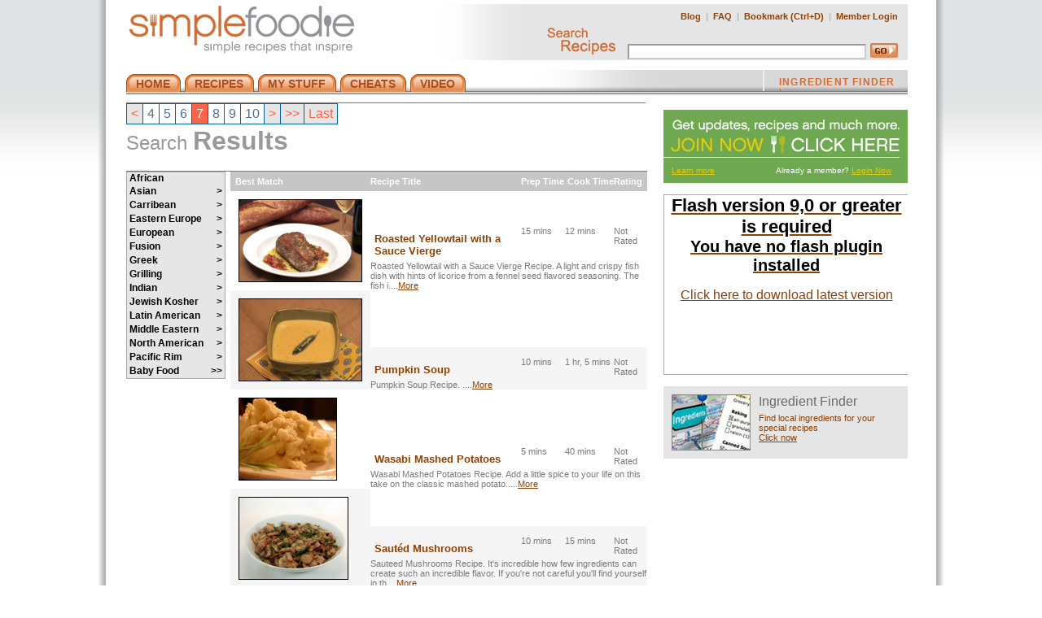

--- FILE ---
content_type: text/html
request_url: https://simplefoodie.com/recipes/?&sortf=relevance&sorto=ASC&ll=120&page=7
body_size: 108058
content:


<!DOCTYPE html PUBLIC "-//W3C//DTD XHTML 1.0 Transitional//EN" "http://www.w3.org/TR/xhtml1/DTD/xhtml1-transitional.dtd">
<html xmlns="http://www.w3.org/1999/xhtml">
<head>
<meta http-equiv="Content-Type" content="text/html; charset=iso-8859-1" />
<link href="/style.css" rel="stylesheet" type="text/css" />

<title>  - Recipe Search Results by Weighted Relevance SimpleFoodie.com - Asian & Greek Cuisine Recipe, Fusion Recipe - Search Recipes At Simplefoodie </title>
<meta name="description" content="Find quick, easy and delicious cuisine recipes like Asian, Greek, and fusion recipe at Simplefoodie.com." />
<meta name="keywords" content="asian cuisine recipe, greek cuisine recipe, fusion recipe, recipe, cuisine recipe, greek cuisine recipe, asian cuisine recipe, simplefoodie" />
<meta name="verify-v1" content="cGwbFPhkjrxmI0uxLKgYt9iuSgOTJjrBfm4KljKkLPE=" />
<meta name="author" content="" />
<meta name="robots" content="index, follow" />
<link rel="shortcut icon" href="/favicon.ico" />
<link rel="alternate" type="application/rss+xml" title="RSS 2.0" href="http://feeds.feedburner.com/SimplefoodieRecipes" />
<link rel="stylesheet" type="text/css" href="/slidingdoors.css" />

<script
  type="text/javascript"
  src="https://app.termly.io/resource-blocker/990b6823-49b5-4b2d-b827-91b7a93b1c0e?autoBlock=on"
></script>


<script type="text/javascript" src="/js/prototype.js"></script>
<script type="text/javascript" src="/js/scriptaculous.js"></script>

<script language="javascript" type="text/javascript" src="/js/site.js"></script>
<script type="text/javascript" src="/js/dropdowntabs.js">
/***********************************************
* Drop Down Tabs Menu- (c) Dynamic Drive DHTML code library (www.dynamicdrive.com)
* This notice MUST stay intact for legal use
* Visit Dynamic Drive at http://www.dynamicdrive.com/ for full source code
***********************************************/
</script>
<script type="text/javascript" src="/js_menu/fsmenu_commented.js"></script>
<script type='text/javascript' src="/js_menu/buttons.js"></script>
<script type="text/javascript" src="/js/swfobject.js"></script>
<script type='text/javascript' src="/js_menu/ajax.js"></script>
<script>
	function newsRollOver(obj,state) {
		document.getElementById(obj).className=(state=='on')? 'news-highlight':'news';
	}
</script>

<!--[if IE]>
<style type="text/css">
.recipe_stats_nav li a{ /* Menu link width value for IE */
width: 100%;
}
.recipe_stats_nav li a, .recipe_stats_nav li a:link, .recipe_stats_nav li a:visited {
	margin: 0 0 0 -16px;
}
body {margin-top: -1px;}
</style>
<![endif]-->

<link rel="stylesheet" type="text/css" id="listmenu-v" href="/js_menu/listmenu_v.css" title="Vertical 'Earth'" />
<link rel="stylesheet" type="text/css" id="fsmenu-fallback" href="/js_menu/listmenu_fallback.css" />
<script language="javascript">
function showMoreIng(id2) {
	obj2=document.getElementById(id2);
	obj2.style.display='block';
}
</script>

<script type="text/javascript" src="https://platform-api.sharethis.com/js/sharethis.js#property=669c2b27cc04fc0019b76433&product=inline-share-buttons&source=platform" async="async"></script>


</head>
<body>

<script async src="https://www.googletagmanager.com/gtag/js?id=G-SQCYMCNTKC"></script>
<script>
  window.dataLayer = window.dataLayer || [];
  function gtag(){dataLayer.push(arguments);}
  gtag('js', new Date());
  gtag('config', 'G-SQCYMCNTKC');
</script>


<div id="main_wrap_bg">

<div id="main_wrap">

<div id="header">

	<!-- LOGO ROW -->
	<div id="logo_wrap" >
		<div class="logo_l"><a href="/" title="Simplefoodie Home"><img src="/img/logo.gif" alt="Simple Foodie - Asian & Caribbean Cuisine Recipe" /></a></div>

		<div class="logo_r">
		
		
			<table border="0" cellpadding="0" cellspacing="0">
				<tr>
					<td NOWRAP style="white-space:nowrap;">
						<a href="/blog" title="Simple Foodie Blog"">Blog</a>&nbsp; |&nbsp; <a href="/faq.htm" title="Simplefoodie FAQ">FAQ</a>&nbsp; |&nbsp; 
						<script>
var txt = "Bookmark"; 
var url = "http://simplefoodie.com/";
var who = "SimpleFoodie - ";

var ver = navigator.appName;
var num = parseInt(navigator.appVersion);
if ((ver == "Microsoft Internet Explorer")&&(num >= 4)) {
document.write('<a style=\'display:inline;\' HREF="javascript:window.external.AddFavorite(url,who);" ');
document.write('onMouseOver=" window.status=');
document.write("txt; return true ");
document.write('"onMouseOut=" window.status=');
document.write("' '; return true ");
document.write('">'+ txt + '</a>');
}else{
txt += "  (Ctrl+D)";
document.write('<a href=>'+ txt + '</a>');
} 
</script>&nbsp; |&nbsp; 
<a href="/login.htm" title="Simplefoodie Member Login">Member Login</a>
</td></tr>
				<tr><td><form action="/search.htm" method="get" name="searchform" style="position:relative;">
		<img src="/img/search.gif" style="padding:0 3px 0 0;" alt="Search Recipes" />
		 <input type='text' size='35' name='keyw' id='keyw' value=''  onkeyup='qsearch();'  onfocus='qsearch();' class='search' /><input type='image' alt='GO' src='/img/go.gif' border='0' class='search_button'>
		<div id='sr_ilist' style='display:none;position:absolute;top:48px;z-index:2000;left:80px;width:315px;background:#fff;color:#000;border:1px solid #000;margin:0;'></div>
		</form></td></tr>
			</table>
            
		</div>
		<div class="clear"></div>
	</div>		
	<div id="headspacer" style="clear: both; height: 12px; width: 960px;"></div>
	<!-- NAV ROW -->
	<div id="ingredient_wrap">
	<div id="nav_wrap">
	
	<div class="ingredient_finder" >
<a href="/store_map.htm" title="Recipe Ingredients Finder" onMouseOver="document.r_arrow.src='/img/r_arrow_on.gif'"
   onMouseOut="document.r_arrow.src='/img/r_arrow.gif'">INGREDIENT FINDER <img src="/img/r_arrow.gif" name="r_arrow" title="SimpleFoodie" /></a>
</div>


<div id="slidemenu" class="slidetabsmenu">
<ul>
<li><a href="/" title="Simple Foodie"><span>HOME</span></a></li>
<li><a href="/recipes/" title="Simplefoodie Recipes" rel="dropmenu1_c"><span>RECIPES</span></a></li>
<li><a href="/grocery_list.htm" title="MY STUFF" rel="dropmenu2_c"><span>MY STUFF</span></a></li>
<li><a href="/measurement.htm" title="CHEATS" rel="dropmenu3_c" ><span>CHEATS</span></a></li>
<li><a href="/search.htm?video=1" title="VIDEO" rel="dropmenu4_c" ><span>VIDEO</span></a></li>
</ul>
</div>

<br style="clear: left;" />
<br class="IEonlybr" />

<!--1st drop down menu -->                                                   
<div id="dropmenu1_c" class="dropmenudiv_c">
<!--a href="/categories/cuisine/" title="Cuisine Recipe">Cuisine</a>
<a href="/rec_categories.htm?links=course" title="Recipe By Course">Course</a>
<a href="/rec_categories.htm?links=holiday" title="Holiday Recipe">Holiday</a>
<a href="/rec_categories.htm?links=occasion" title="Occasion Recipe">Occasion</a--->
<a href="/categories/cuisine/" title="Cuisine Recipe">Cuisine</a>
<a href="/categories/course/" title="Recipe By Course">Course</a>
<a href="/categories/holiday/" title="Holiday Recipe">Holiday</a>
<a href="/categories/occasion/" title="Occasion Recipe">Occasion</a>
<a href="/box_toprated.htm?showall=1" title="Top 10 Simplefoodie Recipes">Top 10</a>
<a href="/my_cookbook.htm?myauthored=1" title="My Recipes">My Recipes</a></div>


<!--2nd drop down menu -->                                                
<div id="dropmenu2_c" class="dropmenudiv_c" style="width: 95px;">
<a href="/my_cookbook.htm" title="My Cookbook">My Cookbook</a>
<a href="/my_cookbook.htm?myauthored=1" title="My Recipes">My Recipes</a>
<a href="/grocery_list.htm" title="Recipe Grocery List">Grocery List</a>
<a href="/add_a_recipe.htm" title="Add Recipes">Add Recipes</a></div>

<!--3rd drop down menu -->                                                
<div id="dropmenu3_c" class="dropmenudiv_c" style="width: 135px;">
<a href="/measurement.htm" title="Simplefoodie Measurement Conversion Chart">Measurements</a>
<a href="/doneness.htm" title="Simplefoodie Temperature Doneness Chart">Temperatures</a>
<div title="HOW TO TUTORIALS" style="color:#fff;background:#9C4D16;text-align:center;">HOW TO TUTORIALS</div>
<a href="/how_to_add_a_recipe.htm" title="TUTORIAL: how to add a recipe to Simple Foodie">Add a Recipe</a>
<a href="/customize_recipes.htm" title="TUTORIAL: How to Customize a Recipe">Customize a Recipe</a>
<a href="/thanksgiving_planner.htm" title="Thanksgiving Planner">Plan for Thanksgiving </a>
<div title="HOW TO VIDEO TUTORIALS" style="color:#fff;background:#9C4D16;text-align:center;">HOW TO VIDEOS</div>
<a href="/video/howto/cutacarrot.htm" title="Carrot Video">Cut a Carrot</a>
<a href="/video/howto/cutamango.htm" title="Mango Video">Cut a Mango</a>
<a href="/video/howto/cutanonion.htm" title="Onion Video">Cut an Onion</a>
<a href="/video/howto/makeachiffonade.htm" title="Chiffanade Video">Make Chiffanade Cut</a>
<a href="/video/howto/sharpenaknife.htm" title="Sharpen a Knife Video">Sharpen a Knife</a>
</div>

<!--4th drop down menu -->                                                
<div id="dropmenu4_c" class="dropmenudiv_c" style="width: 130px;">
<a href="/categories/cuisine/?catvid=1" title="Cuisine Recipe">Cuisine</a>
<a href="/categories/course/?catvid=1" title="Recipe By Course">Course</a>
<a href="/categories/holiday/?catvid=1" title="Holiday Recipe">Holiday</a>
<a href="/categories/occasion/?catvid=1" title="Occasion Recipe">Occasion</a>
<div title="HOW TO VIDEO TUTORIALS" style="color:#fff;background:#9C4D16;text-align:center;">HOW TO VIDEOS</div>
<a href="/video/howto/cutacarrot.htm" title="Carrot Video">Cut a Carrot</a>
<a href="/video/howto/cutamango.htm" title="Mango Video">Cut a Mango</a>
<a href="/video/howto/cutanonion.htm" title="Onion Video">Cut an Onion</a>
<a href="/video/howto/makeachiffonade.htm" title="Chiffanade Video">Make Chiffanade Cut</a>
<a href="/video/howto/sharpenaknife.htm" title="Sharpen a Knife Video">Sharpen a Knife</a>
</div>

<!--5th drop down menu -->                                                
<div id="dropmenu5_c" class="dropmenudiv_c" style="width: 120px;"></div>

<script type="text/javascript">
//SYNTAX: tabdropdown.init("menu_id", [integer OR "auto"])
tabdropdown.init("slidemenu")
</script>
	<!-- /END INGREDIENT WRAP -->
	</div>   
	<!-- /END NAV WRAP -->
	</div>
<!-- CLOSE HEADER -->

<div style="clear:both;"></div>
	<div id="content">
		<div class="content_left"><div class='topbarlink'>
	<div class='topbarlink_text'></div>
	<div style='clear:both'></div>
	</div>

<div class='topbarlink_text_5'><div class=''>


<ul class="pagination"><li class="etc first"><a href="?&sortf=relevance&sorto=ASC&ll=100&page=6" title="Previous Page">&lt;</a></li>
<li><a href="?&sortf=relevance&sorto=ASC&ll=60&page=4" title="4 of 28 pages">4</a></li>
<li><a href="?&sortf=relevance&sorto=ASC&ll=80&page=5" title="5 of 28 pages">5</a></li>
<li><a href="?&sortf=relevance&sorto=ASC&ll=100&page=6" title="6 of 28 pages">6</a></li>
<li class="active">7</li>
<li><a href="?&sortf=relevance&sorto=ASC&ll=140&page=8" title="8 of 28 pages">8</a></li>
<li><a href="?&sortf=relevance&sorto=ASC&ll=160&page=9" title="9 of 28 pages">9</a></li>
<li><a href="?&sortf=relevance&sorto=ASC&ll=180&page=10" title="10 of 28 pages">10</a></li>
<li class="etc"><a href="?&sortf=relevance&sorto=ASC&ll=140&page=8" title="Next Page">&gt;</a></li>
<li class="etc"><a href="?&sortf=relevance&sorto=ASC&ll=320&page=17" title="Jump Forward 10 Pages">&gt;&gt;</a></li>
<li class="etc"><a href="?&sortf=relevance&sorto=ASC&ll=540&page=28" title="Last Page">Last</a></li>
</ul><br />
	</div>	

	<div class='topbarlink_text_5'><div class='search_hdr2'>Search <span class='big'>Results</span></div>
	
</div><div style='clear:both'></div>
	</div>
<br clear="both" />
<table border=0 width=640 class='search_list_txt'>
<tr valign=top>
<td width=20%>
<ul class="menulist" id="listMenuRoot">
    <li><a style='font-size:12px;font-weight:bold;' href = "/categories/cuisine/african/">African</a></li>
    <li style='font-size:12px;font-weight:bold;line-height:11px;'><a  href = "/categories/cuisine/asian/">Asian</a>    
<ul>
     <li style='font-size:12px;font-weight:bold;line-height:11px;'><a  href = "/categories/cuisine/asian/chinese/">Chinese</a>    
<ul>
     <li style='font-size:12px;font-weight:bold;line-height:11px;'><a  href = "/categories/cuisine/asian/chinese/appetizers/">Appetizers</a>    
<ul>
     <li style='font-size:12px;font-weight:bold;line-height:11px;'><a  href = "/categories/cuisine/asian/chinese/appetizers/poultry/">Poultry</a>    </li>
 </ul></li>
    <li style='font-size:12px;font-weight:bold;line-height:11px;'><a  href = "/categories/cuisine/asian/chinese/breakfast_brunch/">Breakfast Brunch</a>    </li>
    <li style='font-size:12px;font-weight:bold;line-height:11px;'><a  href = "/categories/cuisine/asian/chinese/main_dishes/">Main Dishes</a>    
<ul>
     <li style='font-size:12px;font-weight:bold;line-height:11px;'><a  href = "/categories/cuisine/asian/chinese/main_dishes/meat/">Meat</a>    </li>
    <li style='font-size:12px;font-weight:bold;line-height:11px;'><a  href = "/categories/cuisine/asian/chinese/main_dishes/poultry/">Poultry</a>    </li>
    <li style='font-size:12px;font-weight:bold;line-height:11px;'><a  href = "/categories/cuisine/asian/chinese/main_dishes/seafood/">Seafood</a>    </li>
 </ul></li>
    <li style='font-size:12px;font-weight:bold;line-height:11px;'><a  href = "/categories/cuisine/asian/chinese/salads/">Salads</a>    </li>
    <li style='font-size:12px;font-weight:bold;line-height:11px;'><a  href = "/categories/cuisine/asian/chinese/sandwiches/">Sandwiches</a>    </li>
    <li style='font-size:12px;font-weight:bold;line-height:11px;'><a  href = "/categories/cuisine/asian/chinese/soups/">Soups</a>    
<ul>
     <li style='font-size:12px;font-weight:bold;line-height:11px;'><a  href = "/categories/cuisine/asian/chinese/soups/vegetable/">Vegetable</a>    </li>
 </ul></li>
    <li style='font-size:12px;font-weight:bold;line-height:11px;'><a  href = "/categories/cuisine/asian/chinese/vegetables/">Vegetables</a>    </li>
 </ul></li>
    <li style='font-size:12px;font-weight:bold;line-height:11px;'><a  href = "/categories/cuisine/asian/japanese/">Japanese</a>    
<ul>
     <li style='font-size:12px;font-weight:bold;line-height:11px;'><a  href = "/categories/cuisine/asian/japanese/main_dishes/">Main Dishes</a>    
<ul>
     <li style='font-size:12px;font-weight:bold;line-height:11px;'><a  href = "/categories/cuisine/asian/japanese/main_dishes/poultry/">Poultry</a>    </li>
    <li style='font-size:12px;font-weight:bold;line-height:11px;'><a  href = "/categories/cuisine/asian/japanese/main_dishes/seafood/">Seafood</a>    </li>
 </ul></li>
    <li style='font-size:12px;font-weight:bold;line-height:11px;'><a  href = "/categories/cuisine/asian/japanese/side_dishes/">Side Dishes</a>    
<ul>
     <li style='font-size:12px;font-weight:bold;line-height:11px;'><a  href = "/categories/cuisine/asian/japanese/side_dishes/vegetable/">Vegetable</a>    </li>
 </ul></li>
    <li style='font-size:12px;font-weight:bold;line-height:11px;'><a  href = "/categories/cuisine/asian/japanese/vegetables/">Vegetables</a>    </li>
 </ul></li>
    <li style='font-size:12px;font-weight:bold;line-height:11px;'><a  href = "/categories/cuisine/asian/thai/">Thai</a>    
<ul>
     <li style='font-size:12px;font-weight:bold;line-height:11px;'><a  href = "/categories/cuisine/asian/thai/appetizers/">Appetizers</a>    
<ul>
     <li style='font-size:12px;font-weight:bold;line-height:11px;'><a  href = "/categories/cuisine/asian/thai/appetizers/meat/">Meat</a>    </li>
    <li style='font-size:12px;font-weight:bold;line-height:11px;'><a  href = "/categories/cuisine/asian/thai/appetizers/poultry/">Poultry</a>    </li>
 </ul></li>
    <li style='font-size:12px;font-weight:bold;line-height:11px;'><a  href = "/categories/cuisine/asian/thai/main_dishes/">Main Dishes</a>    
<ul>
     <li style='font-size:12px;font-weight:bold;line-height:11px;'><a  href = "/categories/cuisine/asian/thai/main_dishes/poultry/">Poultry</a>    </li>
    <li style='font-size:12px;font-weight:bold;line-height:11px;'><a  href = "/categories/cuisine/asian/thai/main_dishes/seafood/">Seafood</a>    </li>
 </ul></li>
    <li style='font-size:12px;font-weight:bold;line-height:11px;'><a  href = "/categories/cuisine/asian/thai/salads/">Salads</a>    </li>
    <li style='font-size:12px;font-weight:bold;line-height:11px;'><a  href = "/categories/cuisine/asian/thai/sauces/">Sauces</a>    </li>
    <li style='font-size:12px;font-weight:bold;line-height:11px;'><a  href = "/categories/cuisine/asian/thai/side_dishes/">Side Dishes</a>    
<ul>
     <li style='font-size:12px;font-weight:bold;line-height:11px;'><a  href = "/categories/cuisine/asian/thai/side_dishes/poultry/">Poultry</a>    </li>
    <li style='font-size:12px;font-weight:bold;line-height:11px;'><a  href = "/categories/cuisine/asian/thai/side_dishes/seafood/">Seafood</a>    </li>
 </ul></li>
    <li style='font-size:12px;font-weight:bold;line-height:11px;'><a  href = "/categories/cuisine/asian/thai/soups/">Soups</a>    
<ul>
     <li style='font-size:12px;font-weight:bold;line-height:11px;'><a  href = "/categories/cuisine/asian/thai/soups/poultry/">Poultry</a>    </li>
    <li style='font-size:12px;font-weight:bold;line-height:11px;'><a  href = "/categories/cuisine/asian/thai/soups/seafood/">Seafood</a>    </li>
 </ul></li>
 </ul></li>
    <li style='font-size:12px;font-weight:bold;line-height:11px;'><a  href = "/categories/cuisine/asian/vietnamese/">Vietnamese</a>    
<ul>
     <li style='font-size:12px;font-weight:bold;line-height:11px;'><a  href = "/categories/cuisine/asian/vietnamese/appetizers/">Appetizers</a>    
<ul>
     <li style='font-size:12px;font-weight:bold;line-height:11px;'><a  href = "/categories/cuisine/asian/vietnamese/appetizers/vegetable/">Vegetable</a>    </li>
 </ul></li>
    <li style='font-size:12px;font-weight:bold;line-height:11px;'><a  href = "/categories/cuisine/asian/vietnamese/dips/">Dips</a>    </li>
    <li style='font-size:12px;font-weight:bold;line-height:11px;'><a  href = "/categories/cuisine/asian/vietnamese/main_dishes/">Main Dishes</a>    
<ul>
     <li style='font-size:12px;font-weight:bold;line-height:11px;'><a  href = "/categories/cuisine/asian/vietnamese/main_dishes/seafood/">Seafood</a>    </li>
 </ul></li>
    <li style='font-size:12px;font-weight:bold;line-height:11px;'><a  href = "/categories/cuisine/asian/vietnamese/salads/">Salads</a>    </li>
    <li style='font-size:12px;font-weight:bold;line-height:11px;'><a  href = "/categories/cuisine/asian/vietnamese/sauces/">Sauces</a>    </li>
 </ul></li>
 </ul></li>
    <li style='font-size:12px;font-weight:bold;line-height:11px;'><a  href = "/categories/cuisine/carribean/">Carribean</a>    
<ul>
     <li style='font-size:12px;font-weight:bold;line-height:11px;'><a  href = "/categories/cuisine/carribean/appetizers/">Appetizers</a>    
<ul>
     <li style='font-size:12px;font-weight:bold;line-height:11px;'><a  href = "/categories/cuisine/carribean/appetizers/poultry/">Poultry</a>    </li>
    <li style='font-size:12px;font-weight:bold;line-height:11px;'><a  href = "/categories/cuisine/carribean/appetizers/seafood/">Seafood</a>    </li>
 </ul></li>
    <li style='font-size:12px;font-weight:bold;line-height:11px;'><a  href = "/categories/cuisine/carribean/breakfast_brunch/">Breakfast Brunch</a>    </li>
    <li style='font-size:12px;font-weight:bold;line-height:11px;'><a  href = "/categories/cuisine/carribean/drinks/">Drinks</a>    </li>
    <li style='font-size:12px;font-weight:bold;line-height:11px;'><a  href = "/categories/cuisine/carribean/fruit/">Fruit</a>    </li>
    <li style='font-size:12px;font-weight:bold;line-height:11px;'><a  href = "/categories/cuisine/carribean/main_dishes/">Main Dishes</a>    
<ul>
     <li style='font-size:12px;font-weight:bold;line-height:11px;'><a  href = "/categories/cuisine/carribean/main_dishes/meat/">Meat</a>    </li>
    <li style='font-size:12px;font-weight:bold;line-height:11px;'><a  href = "/categories/cuisine/carribean/main_dishes/poultry/">Poultry</a>    </li>
    <li style='font-size:12px;font-weight:bold;line-height:11px;'><a  href = "/categories/cuisine/carribean/main_dishes/vegetable/">Vegetable</a>    </li>
 </ul></li>
    <li style='font-size:12px;font-weight:bold;line-height:11px;'><a  href = "/categories/cuisine/carribean/salads/">Salads</a>    </li>
    <li style='font-size:12px;font-weight:bold;line-height:11px;'><a  href = "/categories/cuisine/carribean/salsas/">Salsas</a>    </li>
    <li style='font-size:12px;font-weight:bold;line-height:11px;'><a  href = "/categories/cuisine/carribean/sandwiches/">Sandwiches</a>    </li>
    <li style='font-size:12px;font-weight:bold;line-height:11px;'><a  href = "/categories/cuisine/carribean/sauces/">Sauces</a>    </li>
    <li style='font-size:12px;font-weight:bold;line-height:11px;'><a  href = "/categories/cuisine/carribean/side_dishes/">Side Dishes</a>    
<ul>
     <li style='font-size:12px;font-weight:bold;line-height:11px;'><a  href = "/categories/cuisine/carribean/side_dishes/vegetable/">Vegetable</a>    </li>
 </ul></li>
    <li style='font-size:12px;font-weight:bold;line-height:11px;'><a  href = "/categories/cuisine/carribean/vegetables/">Vegetables</a>    </li>
 </ul></li>
    <li style='font-size:12px;font-weight:bold;line-height:11px;'><a  href = "/categories/cuisine/eastern_europe/">Eastern Europe</a>    
<ul>
     <li style='font-size:12px;font-weight:bold;line-height:11px;'><a  href = "/categories/cuisine/eastern_europe/appetizers/">Appetizers</a>    
<ul>
     <li style='font-size:12px;font-weight:bold;line-height:11px;'><a  href = "/categories/cuisine/eastern_europe/appetizers/meat/">Meat</a>    </li>
 </ul></li>
    <li style='font-size:12px;font-weight:bold;line-height:11px;'><a  href = "/categories/cuisine/eastern_europe/desserts/">Desserts</a>    </li>
    <li style='font-size:12px;font-weight:bold;line-height:11px;'><a  href = "/categories/cuisine/eastern_europe/main_dishes/">Main Dishes</a>    
<ul>
     <li style='font-size:12px;font-weight:bold;line-height:11px;'><a  href = "/categories/cuisine/eastern_europe/main_dishes/meat/">Meat</a>    </li>
 </ul></li>
 </ul></li>
    <li style='font-size:12px;font-weight:bold;line-height:11px;'><a  href = "/categories/cuisine/european/">European</a>    
<ul>
     <li style='font-size:12px;font-weight:bold;line-height:11px;'><a  href = "/categories/cuisine/european/french/">French</a>    
<ul>
     <li style='font-size:12px;font-weight:bold;line-height:11px;'><a  href = "/categories/cuisine/european/french/appetizers/">Appetizers</a>    
<ul>
     <li style='font-size:12px;font-weight:bold;line-height:11px;'><a  href = "/categories/cuisine/european/french/appetizers/meat/">Meat</a>    </li>
    <li style='font-size:12px;font-weight:bold;line-height:11px;'><a  href = "/categories/cuisine/european/french/appetizers/seafood/">Seafood</a>    </li>
    <li style='font-size:12px;font-weight:bold;line-height:11px;'><a  href = "/categories/cuisine/european/french/appetizers/vegetable/">Vegetable</a>    </li>
 </ul></li>
    <li style='font-size:12px;font-weight:bold;line-height:11px;'><a  href = "/categories/cuisine/european/french/breakfast_brunch/">Breakfast Brunch</a>    </li>
    <li style='font-size:12px;font-weight:bold;line-height:11px;'><a  href = "/categories/cuisine/european/french/condiments/">Condiments</a>    </li>
    <li style='font-size:12px;font-weight:bold;line-height:11px;'><a  href = "/categories/cuisine/european/french/desserts/">Desserts</a>    </li>
    <li style='font-size:12px;font-weight:bold;line-height:11px;'><a  href = "/categories/cuisine/european/french/dips/">Dips</a>    </li>
    <li style='font-size:12px;font-weight:bold;line-height:11px;'><a  href = "/categories/cuisine/european/french/drinks/">Drinks</a>    </li>
    <li style='font-size:12px;font-weight:bold;line-height:11px;'><a  href = "/categories/cuisine/european/french/fruit/">Fruit</a>    </li>
    <li style='font-size:12px;font-weight:bold;line-height:11px;'><a  href = "/categories/cuisine/european/french/main_dishes/">Main Dishes</a>    
<ul>
     <li style='font-size:12px;font-weight:bold;line-height:11px;'><a  href = "/categories/cuisine/european/french/main_dishes/meat/">Meat</a>    </li>
    <li style='font-size:12px;font-weight:bold;line-height:11px;'><a  href = "/categories/cuisine/european/french/main_dishes/poultry/">Poultry</a>    </li>
    <li style='font-size:12px;font-weight:bold;line-height:11px;'><a  href = "/categories/cuisine/european/french/main_dishes/seafood/">Seafood</a>    </li>
    <li style='font-size:12px;font-weight:bold;line-height:11px;'><a  href = "/categories/cuisine/european/french/main_dishes/vegetable/">Vegetable</a>    </li>
 </ul></li>
    <li style='font-size:12px;font-weight:bold;line-height:11px;'><a  href = "/categories/cuisine/european/french/salads/">Salads</a>    </li>
    <li style='font-size:12px;font-weight:bold;line-height:11px;'><a  href = "/categories/cuisine/european/french/sauces/">Sauces</a>    </li>
    <li style='font-size:12px;font-weight:bold;line-height:11px;'><a  href = "/categories/cuisine/european/french/side_dishes/">Side Dishes</a>    
<ul>
     <li style='font-size:12px;font-weight:bold;line-height:11px;'><a  href = "/categories/cuisine/european/french/side_dishes/vegetable/">Vegetable</a>    </li>
 </ul></li>
    <li style='font-size:12px;font-weight:bold;line-height:11px;'><a  href = "/categories/cuisine/european/french/vegetables/">Vegetables</a>    </li>
 </ul></li>
    <li style='font-size:12px;font-weight:bold;line-height:11px;'><a  href = "/categories/cuisine/european/german/">German</a>    
<ul>
     <li style='font-size:12px;font-weight:bold;line-height:11px;'><a  href = "/categories/cuisine/european/german/drinks/">Drinks</a>    </li>
    <li style='font-size:12px;font-weight:bold;line-height:11px;'><a  href = "/categories/cuisine/european/german/salads/">Salads</a>    </li>
 </ul></li>
    <li style='font-size:12px;font-weight:bold;line-height:11px;'><a  href = "/categories/cuisine/european/italian/">Italian</a>    
<ul>
     <li style='font-size:12px;font-weight:bold;line-height:11px;'><a  href = "/categories/cuisine/european/italian/appetizers/">Appetizers</a>    
<ul>
     <li style='font-size:12px;font-weight:bold;line-height:11px;'><a  href = "/categories/cuisine/european/italian/appetizers/meat/">Meat</a>    </li>
    <li style='font-size:12px;font-weight:bold;line-height:11px;'><a  href = "/categories/cuisine/european/italian/appetizers/poultry/">Poultry</a>    </li>
    <li style='font-size:12px;font-weight:bold;line-height:11px;'><a  href = "/categories/cuisine/european/italian/appetizers/seafood/">Seafood</a>    </li>
    <li style='font-size:12px;font-weight:bold;line-height:11px;'><a  href = "/categories/cuisine/european/italian/appetizers/vegetable/">Vegetable</a>    </li>
 </ul></li>
    <li style='font-size:12px;font-weight:bold;line-height:11px;'><a  href = "/categories/cuisine/european/italian/breads/">Breads</a>    </li>
    <li style='font-size:12px;font-weight:bold;line-height:11px;'><a  href = "/categories/cuisine/european/italian/breakfast_brunch/">Breakfast Brunch</a>    </li>
    <li style='font-size:12px;font-weight:bold;line-height:11px;'><a  href = "/categories/cuisine/european/italian/desserts/">Desserts</a>    </li>
    <li style='font-size:12px;font-weight:bold;line-height:11px;'><a  href = "/categories/cuisine/european/italian/dips/">Dips</a>    </li>
    <li style='font-size:12px;font-weight:bold;line-height:11px;'><a  href = "/categories/cuisine/european/italian/drinks/">Drinks</a>    </li>
    <li style='font-size:12px;font-weight:bold;line-height:11px;'><a  href = "/categories/cuisine/european/italian/fruit/">Fruit</a>    </li>
    <li style='font-size:12px;font-weight:bold;line-height:11px;'><a  href = "/categories/cuisine/european/italian/main_dishes/">Main Dishes</a>    
<ul>
     <li style='font-size:12px;font-weight:bold;line-height:11px;'><a  href = "/categories/cuisine/european/italian/main_dishes/meat/">Meat</a>    </li>
    <li style='font-size:12px;font-weight:bold;line-height:11px;'><a  href = "/categories/cuisine/european/italian/main_dishes/poultry/">Poultry</a>    </li>
    <li style='font-size:12px;font-weight:bold;line-height:11px;'><a  href = "/categories/cuisine/european/italian/main_dishes/seafood/">Seafood</a>    </li>
    <li style='font-size:12px;font-weight:bold;line-height:11px;'><a  href = "/categories/cuisine/european/italian/main_dishes/vegetable/">Vegetable</a>    </li>
 </ul></li>
    <li style='font-size:12px;font-weight:bold;line-height:11px;'><a  href = "/categories/cuisine/european/italian/salads/">Salads</a>    </li>
    <li style='font-size:12px;font-weight:bold;line-height:11px;'><a  href = "/categories/cuisine/european/italian/sauces/">Sauces</a>    </li>
    <li style='font-size:12px;font-weight:bold;line-height:11px;'><a  href = "/categories/cuisine/european/italian/side_dishes/">Side Dishes</a>    
<ul>
     <li style='font-size:12px;font-weight:bold;line-height:11px;'><a  href = "/categories/cuisine/european/italian/side_dishes/seafood/">Seafood</a>    </li>
    <li style='font-size:12px;font-weight:bold;line-height:11px;'><a  href = "/categories/cuisine/european/italian/side_dishes/vegetable/">Vegetable</a>    </li>
 </ul></li>
    <li style='font-size:12px;font-weight:bold;line-height:11px;'><a  href = "/categories/cuisine/european/italian/soups/">Soups</a>    
<ul>
     <li style='font-size:12px;font-weight:bold;line-height:11px;'><a  href = "/categories/cuisine/european/italian/soups/vegetable/">Vegetable</a>    </li>
 </ul></li>
    <li style='font-size:12px;font-weight:bold;line-height:11px;'><a  href = "/categories/cuisine/european/italian/vegetables/">Vegetables</a>    </li>
 </ul></li>
    <li style='font-size:12px;font-weight:bold;line-height:11px;'><a  href = "/categories/cuisine/european/uk_irish/">Uk Irish</a>    
<ul>
     <li style='font-size:12px;font-weight:bold;line-height:11px;'><a  href = "/categories/cuisine/european/uk_irish/breads/">Breads</a>    </li>
    <li style='font-size:12px;font-weight:bold;line-height:11px;'><a  href = "/categories/cuisine/european/uk_irish/desserts/">Desserts</a>    </li>
    <li style='font-size:12px;font-weight:bold;line-height:11px;'><a  href = "/categories/cuisine/european/uk_irish/main_dishes/">Main Dishes</a>    
<ul>
     <li style='font-size:12px;font-weight:bold;line-height:11px;'><a  href = "/categories/cuisine/european/uk_irish/main_dishes/meat/">Meat</a>    </li>
 </ul></li>
    <li style='font-size:12px;font-weight:bold;line-height:11px;'><a  href = "/categories/cuisine/european/uk_irish/side_dishes/">Side Dishes</a>    
<ul>
     <li style='font-size:12px;font-weight:bold;line-height:11px;'><a  href = "/categories/cuisine/european/uk_irish/side_dishes/vegetable/">Vegetable</a>    </li>
 </ul></li>
    <li style='font-size:12px;font-weight:bold;line-height:11px;'><a  href = "/categories/cuisine/european/uk_irish/soups/">Soups</a>    
<ul>
     <li style='font-size:12px;font-weight:bold;line-height:11px;'><a  href = "/categories/cuisine/european/uk_irish/soups/meat/">Meat</a>    </li>
    <li style='font-size:12px;font-weight:bold;line-height:11px;'><a  href = "/categories/cuisine/european/uk_irish/soups/vegetable/">Vegetable</a>    </li>
 </ul></li>
    <li style='font-size:12px;font-weight:bold;line-height:11px;'><a  href = "/categories/cuisine/european/uk_irish/vegetables/">Vegetables</a>    </li>
 </ul></li>
 </ul></li>
    <li style='font-size:12px;font-weight:bold;line-height:11px;'><a  href = "/categories/cuisine/fusion/">Fusion</a>    
<ul>
     <li style='font-size:12px;font-weight:bold;line-height:11px;'><a  href = "/categories/cuisine/fusion/appetizers/">Appetizers</a>    
<ul>
     <li style='font-size:12px;font-weight:bold;line-height:11px;'><a  href = "/categories/cuisine/fusion/appetizers/seafood/">Seafood</a>    </li>
 </ul></li>
    <li style='font-size:12px;font-weight:bold;line-height:11px;'><a  href = "/categories/cuisine/fusion/drinks/">Drinks</a>    </li>
    <li style='font-size:12px;font-weight:bold;line-height:11px;'><a  href = "/categories/cuisine/fusion/main_dishes/">Main Dishes</a>    
<ul>
     <li style='font-size:12px;font-weight:bold;line-height:11px;'><a  href = "/categories/cuisine/fusion/main_dishes/meat/">Meat</a>    </li>
    <li style='font-size:12px;font-weight:bold;line-height:11px;'><a  href = "/categories/cuisine/fusion/main_dishes/seafood/">Seafood</a>    </li>
    <li style='font-size:12px;font-weight:bold;line-height:11px;'><a  href = "/categories/cuisine/fusion/main_dishes/vegetable/">Vegetable</a>    </li>
 </ul></li>
    <li style='font-size:12px;font-weight:bold;line-height:11px;'><a  href = "/categories/cuisine/fusion/salads/">Salads</a>    </li>
    <li style='font-size:12px;font-weight:bold;line-height:11px;'><a  href = "/categories/cuisine/fusion/sandwiches/">Sandwiches</a>    </li>
    <li style='font-size:12px;font-weight:bold;line-height:11px;'><a  href = "/categories/cuisine/fusion/side_dishes/">Side Dishes</a>    
<ul>
     <li style='font-size:12px;font-weight:bold;line-height:11px;'><a  href = "/categories/cuisine/fusion/side_dishes/vegetable/">Vegetable</a>    </li>
 </ul></li>
    <li style='font-size:12px;font-weight:bold;line-height:11px;'><a  href = "/categories/cuisine/fusion/soups/">Soups</a>    
<ul>
     <li style='font-size:12px;font-weight:bold;line-height:11px;'><a  href = "/categories/cuisine/fusion/soups/vegetable/">Vegetable</a>    </li>
 </ul></li>
    <li style='font-size:12px;font-weight:bold;line-height:11px;'><a  href = "/categories/cuisine/fusion/vegetables/">Vegetables</a>    </li>
 </ul></li>
    <li style='font-size:12px;font-weight:bold;line-height:11px;'><a  href = "/categories/cuisine/greek/">Greek</a>    
<ul>
     <li style='font-size:12px;font-weight:bold;line-height:11px;'><a  href = "/categories/cuisine/greek/appetizers/">Appetizers</a>    
<ul>
     <li style='font-size:12px;font-weight:bold;line-height:11px;'><a  href = "/categories/cuisine/greek/appetizers/vegetable/">Vegetable</a>    </li>
 </ul></li>
    <li style='font-size:12px;font-weight:bold;line-height:11px;'><a  href = "/categories/cuisine/greek/dips/">Dips</a>    </li>
    <li style='font-size:12px;font-weight:bold;line-height:11px;'><a  href = "/categories/cuisine/greek/main_dishes/">Main Dishes</a>    
<ul>
     <li style='font-size:12px;font-weight:bold;line-height:11px;'><a  href = "/categories/cuisine/greek/main_dishes/meat/">Meat</a>    </li>
    <li style='font-size:12px;font-weight:bold;line-height:11px;'><a  href = "/categories/cuisine/greek/main_dishes/seafood/">Seafood</a>    </li>
 </ul></li>
    <li style='font-size:12px;font-weight:bold;line-height:11px;'><a  href = "/categories/cuisine/greek/salads/">Salads</a>    </li>
 </ul></li>
    <li style='font-size:12px;font-weight:bold;line-height:11px;'><a  href = "/categories/cuisine/grilling/">Grilling</a>    
<ul>
     <li style='font-size:12px;font-weight:bold;line-height:11px;'><a  href = "/categories/cuisine/grilling/appetizers/">Appetizers</a>    
<ul>
     <li style='font-size:12px;font-weight:bold;line-height:11px;'><a  href = "/categories/cuisine/grilling/appetizers/meat/">Meat</a>    </li>
    <li style='font-size:12px;font-weight:bold;line-height:11px;'><a  href = "/categories/cuisine/grilling/appetizers/poultry/">Poultry</a>    </li>
    <li style='font-size:12px;font-weight:bold;line-height:11px;'><a  href = "/categories/cuisine/grilling/appetizers/seafood/">Seafood</a>    </li>
    <li style='font-size:12px;font-weight:bold;line-height:11px;'><a  href = "/categories/cuisine/grilling/appetizers/vegetable/">Vegetable</a>    </li>
 </ul></li>
    <li style='font-size:12px;font-weight:bold;line-height:11px;'><a  href = "/categories/cuisine/grilling/condiments/">Condiments</a>    </li>
    <li style='font-size:12px;font-weight:bold;line-height:11px;'><a  href = "/categories/cuisine/grilling/desserts/">Desserts</a>    </li>
    <li style='font-size:12px;font-weight:bold;line-height:11px;'><a  href = "/categories/cuisine/grilling/dips/">Dips</a>    </li>
    <li style='font-size:12px;font-weight:bold;line-height:11px;'><a  href = "/categories/cuisine/grilling/drinks/">Drinks</a>    </li>
    <li style='font-size:12px;font-weight:bold;line-height:11px;'><a  href = "/categories/cuisine/grilling/fruit/">Fruit</a>    </li>
    <li style='font-size:12px;font-weight:bold;line-height:11px;'><a  href = "/categories/cuisine/grilling/main_dishes/">Main Dishes</a>    
<ul>
     <li style='font-size:12px;font-weight:bold;line-height:11px;'><a  href = "/categories/cuisine/grilling/main_dishes/meat/">Meat</a>    </li>
    <li style='font-size:12px;font-weight:bold;line-height:11px;'><a  href = "/categories/cuisine/grilling/main_dishes/poultry/">Poultry</a>    </li>
    <li style='font-size:12px;font-weight:bold;line-height:11px;'><a  href = "/categories/cuisine/grilling/main_dishes/seafood/">Seafood</a>    </li>
 </ul></li>
    <li style='font-size:12px;font-weight:bold;line-height:11px;'><a  href = "/categories/cuisine/grilling/salads/">Salads</a>    </li>
    <li style='font-size:12px;font-weight:bold;line-height:11px;'><a  href = "/categories/cuisine/grilling/salsas/">Salsas</a>    </li>
    <li style='font-size:12px;font-weight:bold;line-height:11px;'><a  href = "/categories/cuisine/grilling/sandwiches/">Sandwiches</a>    </li>
    <li style='font-size:12px;font-weight:bold;line-height:11px;'><a  href = "/categories/cuisine/grilling/sauces/">Sauces</a>    </li>
    <li style='font-size:12px;font-weight:bold;line-height:11px;'><a  href = "/categories/cuisine/grilling/side_dishes/">Side Dishes</a>    
<ul>
     <li style='font-size:12px;font-weight:bold;line-height:11px;'><a  href = "/categories/cuisine/grilling/side_dishes/vegetable/">Vegetable</a>    </li>
 </ul></li>
    <li style='font-size:12px;font-weight:bold;line-height:11px;'><a  href = "/categories/cuisine/grilling/vegetables/">Vegetables</a>    </li>
 </ul></li>
    <li style='font-size:12px;font-weight:bold;line-height:11px;'><a  href = "/categories/cuisine/indian/">Indian</a>    
<ul>
     <li style='font-size:12px;font-weight:bold;line-height:11px;'><a  href = "/categories/cuisine/indian/main_dishes/">Main Dishes</a>    
<ul>
     <li style='font-size:12px;font-weight:bold;line-height:11px;'><a  href = "/categories/cuisine/indian/main_dishes/poultry/">Poultry</a>    </li>
 </ul></li>
    <li style='font-size:12px;font-weight:bold;line-height:11px;'><a  href = "/categories/cuisine/indian/soups/">Soups</a>    
<ul>
     <li style='font-size:12px;font-weight:bold;line-height:11px;'><a  href = "/categories/cuisine/indian/soups/vegetable/">Vegetable</a>    </li>
 </ul></li>
 </ul></li>
    <li style='font-size:12px;font-weight:bold;line-height:11px;'><a  href = "/categories/cuisine/jewish_kosher/">Jewish Kosher</a>    
<ul>
     <li style='font-size:12px;font-weight:bold;line-height:11px;'><a  href = "/categories/cuisine/jewish_kosher/appetizers/">Appetizers</a>    
<ul>
     <li style='font-size:12px;font-weight:bold;line-height:11px;'><a  href = "/categories/cuisine/jewish_kosher/appetizers/vegetable/">Vegetable</a>    </li>
 </ul></li>
    <li style='font-size:12px;font-weight:bold;line-height:11px;'><a  href = "/categories/cuisine/jewish_kosher/desserts/">Desserts</a>    </li>
    <li style='font-size:12px;font-weight:bold;line-height:11px;'><a  href = "/categories/cuisine/jewish_kosher/main_dishes/">Main Dishes</a>    
<ul>
     <li style='font-size:12px;font-weight:bold;line-height:11px;'><a  href = "/categories/cuisine/jewish_kosher/main_dishes/meat/">Meat</a>    </li>
 </ul></li>
    <li style='font-size:12px;font-weight:bold;line-height:11px;'><a  href = "/categories/cuisine/jewish_kosher/side_dishes/">Side Dishes</a>    
<ul>
     <li style='font-size:12px;font-weight:bold;line-height:11px;'><a  href = "/categories/cuisine/jewish_kosher/side_dishes/poultry/">Poultry</a>    </li>
    <li style='font-size:12px;font-weight:bold;line-height:11px;'><a  href = "/categories/cuisine/jewish_kosher/side_dishes/vegetable/">Vegetable</a>    </li>
 </ul></li>
    <li style='font-size:12px;font-weight:bold;line-height:11px;'><a  href = "/categories/cuisine/jewish_kosher/soups/">Soups</a>    
<ul>
     <li style='font-size:12px;font-weight:bold;line-height:11px;'><a  href = "/categories/cuisine/jewish_kosher/soups/poultry/">Poultry</a>    </li>
 </ul></li>
 </ul></li>
    <li style='font-size:12px;font-weight:bold;line-height:11px;'><a  href = "/categories/cuisine/latin_american/">Latin American</a>    
<ul>
     <li style='font-size:12px;font-weight:bold;line-height:11px;'><a  href = "/categories/cuisine/latin_american/latino/">Latino</a>    
<ul>
     <li style='font-size:12px;font-weight:bold;line-height:11px;'><a  href = "/categories/cuisine/latin_american/latino/appetizers/">Appetizers</a>    
<ul>
     <li style='font-size:12px;font-weight:bold;line-height:11px;'><a  href = "/categories/cuisine/latin_american/latino/appetizers/meat/">Meat</a>    </li>
    <li style='font-size:12px;font-weight:bold;line-height:11px;'><a  href = "/categories/cuisine/latin_american/latino/appetizers/seafood/">Seafood</a>    </li>
 </ul></li>
    <li style='font-size:12px;font-weight:bold;line-height:11px;'><a  href = "/categories/cuisine/latin_american/latino/desserts/">Desserts</a>    </li>
    <li style='font-size:12px;font-weight:bold;line-height:11px;'><a  href = "/categories/cuisine/latin_american/latino/drinks/">Drinks</a>    </li>
    <li style='font-size:12px;font-weight:bold;line-height:11px;'><a  href = "/categories/cuisine/latin_american/latino/fruit/">Fruit</a>    </li>
    <li style='font-size:12px;font-weight:bold;line-height:11px;'><a  href = "/categories/cuisine/latin_american/latino/main_dishes/">Main Dishes</a>    
<ul>
     <li style='font-size:12px;font-weight:bold;line-height:11px;'><a  href = "/categories/cuisine/latin_american/latino/main_dishes/meat/">Meat</a>    </li>
    <li style='font-size:12px;font-weight:bold;line-height:11px;'><a  href = "/categories/cuisine/latin_american/latino/main_dishes/poultry/">Poultry</a>    </li>
    <li style='font-size:12px;font-weight:bold;line-height:11px;'><a  href = "/categories/cuisine/latin_american/latino/main_dishes/seafood/">Seafood</a>    </li>
 </ul></li>
    <li style='font-size:12px;font-weight:bold;line-height:11px;'><a  href = "/categories/cuisine/latin_american/latino/salsas/">Salsas</a>    </li>
    <li style='font-size:12px;font-weight:bold;line-height:11px;'><a  href = "/categories/cuisine/latin_american/latino/sandwiches/">Sandwiches</a>    </li>
    <li style='font-size:12px;font-weight:bold;line-height:11px;'><a  href = "/categories/cuisine/latin_american/latino/sauces/">Sauces</a>    </li>
    <li style='font-size:12px;font-weight:bold;line-height:11px;'><a  href = "/categories/cuisine/latin_american/latino/side_dishes/">Side Dishes</a>    
<ul>
     <li style='font-size:12px;font-weight:bold;line-height:11px;'><a  href = "/categories/cuisine/latin_american/latino/side_dishes/seafood/">Seafood</a>    </li>
 </ul></li>
    <li style='font-size:12px;font-weight:bold;line-height:11px;'><a  href = "/categories/cuisine/latin_american/latino/soups/">Soups</a>    
<ul>
     <li style='font-size:12px;font-weight:bold;line-height:11px;'><a  href = "/categories/cuisine/latin_american/latino/soups/meat/">Meat</a>    </li>
    <li style='font-size:12px;font-weight:bold;line-height:11px;'><a  href = "/categories/cuisine/latin_american/latino/soups/poultry/">Poultry</a>    </li>
    <li style='font-size:12px;font-weight:bold;line-height:11px;'><a  href = "/categories/cuisine/latin_american/latino/soups/seafood/">Seafood</a>    </li>
 </ul></li>
 </ul></li>
    <li style='font-size:12px;font-weight:bold;line-height:11px;'><a  href = "/categories/cuisine/latin_american/mexican/">Mexican</a>    
<ul>
     <li style='font-size:12px;font-weight:bold;line-height:11px;'><a  href = "/categories/cuisine/latin_american/mexican/appetizers/">Appetizers</a>    
<ul>
     <li style='font-size:12px;font-weight:bold;line-height:11px;'><a  href = "/categories/cuisine/latin_american/mexican/appetizers/meat/">Meat</a>    </li>
    <li style='font-size:12px;font-weight:bold;line-height:11px;'><a  href = "/categories/cuisine/latin_american/mexican/appetizers/poultry/">Poultry</a>    </li>
    <li style='font-size:12px;font-weight:bold;line-height:11px;'><a  href = "/categories/cuisine/latin_american/mexican/appetizers/seafood/">Seafood</a>    </li>
    <li style='font-size:12px;font-weight:bold;line-height:11px;'><a  href = "/categories/cuisine/latin_american/mexican/appetizers/vegetable/">Vegetable</a>    </li>
 </ul></li>
    <li style='font-size:12px;font-weight:bold;line-height:11px;'><a  href = "/categories/cuisine/latin_american/mexican/breads/">Breads</a>    </li>
    <li style='font-size:12px;font-weight:bold;line-height:11px;'><a  href = "/categories/cuisine/latin_american/mexican/breakfast_brunch/">Breakfast Brunch</a>    </li>
    <li style='font-size:12px;font-weight:bold;line-height:11px;'><a  href = "/categories/cuisine/latin_american/mexican/condiments/">Condiments</a>    </li>
    <li style='font-size:12px;font-weight:bold;line-height:11px;'><a  href = "/categories/cuisine/latin_american/mexican/desserts/">Desserts</a>    </li>
    <li style='font-size:12px;font-weight:bold;line-height:11px;'><a  href = "/categories/cuisine/latin_american/mexican/dips/">Dips</a>    </li>
    <li style='font-size:12px;font-weight:bold;line-height:11px;'><a  href = "/categories/cuisine/latin_american/mexican/drinks/">Drinks</a>    </li>
    <li style='font-size:12px;font-weight:bold;line-height:11px;'><a  href = "/categories/cuisine/latin_american/mexican/fruit/">Fruit</a>    </li>
    <li style='font-size:12px;font-weight:bold;line-height:11px;'><a  href = "/categories/cuisine/latin_american/mexican/main_dishes/">Main Dishes</a>    
<ul>
     <li style='font-size:12px;font-weight:bold;line-height:11px;'><a  href = "/categories/cuisine/latin_american/mexican/main_dishes/meat/">Meat</a>    </li>
    <li style='font-size:12px;font-weight:bold;line-height:11px;'><a  href = "/categories/cuisine/latin_american/mexican/main_dishes/poultry/">Poultry</a>    </li>
    <li style='font-size:12px;font-weight:bold;line-height:11px;'><a  href = "/categories/cuisine/latin_american/mexican/main_dishes/seafood/">Seafood</a>    </li>
    <li style='font-size:12px;font-weight:bold;line-height:11px;'><a  href = "/categories/cuisine/latin_american/mexican/main_dishes/vegetable/">Vegetable</a>    </li>
 </ul></li>
    <li style='font-size:12px;font-weight:bold;line-height:11px;'><a  href = "/categories/cuisine/latin_american/mexican/salads/">Salads</a>    </li>
    <li style='font-size:12px;font-weight:bold;line-height:11px;'><a  href = "/categories/cuisine/latin_american/mexican/salsas/">Salsas</a>    </li>
    <li style='font-size:12px;font-weight:bold;line-height:11px;'><a  href = "/categories/cuisine/latin_american/mexican/sandwiches/">Sandwiches</a>    </li>
    <li style='font-size:12px;font-weight:bold;line-height:11px;'><a  href = "/categories/cuisine/latin_american/mexican/sauces/">Sauces</a>    </li>
    <li style='font-size:12px;font-weight:bold;line-height:11px;'><a  href = "/categories/cuisine/latin_american/mexican/side_dishes/">Side Dishes</a>    
<ul>
     <li style='font-size:12px;font-weight:bold;line-height:11px;'><a  href = "/categories/cuisine/latin_american/mexican/side_dishes/poultry/">Poultry</a>    </li>
    <li style='font-size:12px;font-weight:bold;line-height:11px;'><a  href = "/categories/cuisine/latin_american/mexican/side_dishes/vegetable/">Vegetable</a>    </li>
 </ul></li>
    <li style='font-size:12px;font-weight:bold;line-height:11px;'><a  href = "/categories/cuisine/latin_american/mexican/soups/">Soups</a>    
<ul>
     <li style='font-size:12px;font-weight:bold;line-height:11px;'><a  href = "/categories/cuisine/latin_american/mexican/soups/meat/">Meat</a>    </li>
    <li style='font-size:12px;font-weight:bold;line-height:11px;'><a  href = "/categories/cuisine/latin_american/mexican/soups/poultry/">Poultry</a>    </li>
    <li style='font-size:12px;font-weight:bold;line-height:11px;'><a  href = "/categories/cuisine/latin_american/mexican/soups/seafood/">Seafood</a>    </li>
    <li style='font-size:12px;font-weight:bold;line-height:11px;'><a  href = "/categories/cuisine/latin_american/mexican/soups/vegetable/">Vegetable</a>    </li>
 </ul></li>
    <li style='font-size:12px;font-weight:bold;line-height:11px;'><a  href = "/categories/cuisine/latin_american/mexican/vegetables/">Vegetables</a>    </li>
 </ul></li>
    <li style='font-size:12px;font-weight:bold;line-height:11px;'><a  href = "/categories/cuisine/latin_american/spanish/">Spanish</a>    
<ul>
     <li style='font-size:12px;font-weight:bold;line-height:11px;'><a  href = "/categories/cuisine/latin_american/spanish/appetizers/">Appetizers</a>    
<ul>
     <li style='font-size:12px;font-weight:bold;line-height:11px;'><a  href = "/categories/cuisine/latin_american/spanish/appetizers/meat/">Meat</a>    </li>
    <li style='font-size:12px;font-weight:bold;line-height:11px;'><a  href = "/categories/cuisine/latin_american/spanish/appetizers/vegetable/">Vegetable</a>    </li>
 </ul></li>
    <li style='font-size:12px;font-weight:bold;line-height:11px;'><a  href = "/categories/cuisine/latin_american/spanish/breakfast_brunch/">Breakfast Brunch</a>    </li>
    <li style='font-size:12px;font-weight:bold;line-height:11px;'><a  href = "/categories/cuisine/latin_american/spanish/desserts/">Desserts</a>    </li>
    <li style='font-size:12px;font-weight:bold;line-height:11px;'><a  href = "/categories/cuisine/latin_american/spanish/soups/">Soups</a>    
<ul>
     <li style='font-size:12px;font-weight:bold;line-height:11px;'><a  href = "/categories/cuisine/latin_american/spanish/soups/vegetable/">Vegetable</a>    </li>
 </ul></li>
    <li style='font-size:12px;font-weight:bold;line-height:11px;'><a  href = "/categories/cuisine/latin_american/spanish/vegetables/">Vegetables</a>    </li>
 </ul></li>
 </ul></li>
    <li style='font-size:12px;font-weight:bold;line-height:11px;'><a  href = "/categories/cuisine/middle_eastern/">Middle Eastern</a>    
<ul>
     <li style='font-size:12px;font-weight:bold;line-height:11px;'><a  href = "/categories/cuisine/middle_eastern/appetizers/">Appetizers</a>    
<ul>
     <li style='font-size:12px;font-weight:bold;line-height:11px;'><a  href = "/categories/cuisine/middle_eastern/appetizers/vegetable/">Vegetable</a>    </li>
 </ul></li>
    <li style='font-size:12px;font-weight:bold;line-height:11px;'><a  href = "/categories/cuisine/middle_eastern/dips/">Dips</a>    </li>
    <li style='font-size:12px;font-weight:bold;line-height:11px;'><a  href = "/categories/cuisine/middle_eastern/main_dishes/">Main Dishes</a>    
<ul>
     <li style='font-size:12px;font-weight:bold;line-height:11px;'><a  href = "/categories/cuisine/middle_eastern/main_dishes/poultry/">Poultry</a>    </li>
    <li style='font-size:12px;font-weight:bold;line-height:11px;'><a  href = "/categories/cuisine/middle_eastern/main_dishes/vegetable/">Vegetable</a>    </li>
 </ul></li>
    <li style='font-size:12px;font-weight:bold;line-height:11px;'><a  href = "/categories/cuisine/middle_eastern/salads/">Salads</a>    </li>
 </ul></li>
    <li style='font-size:12px;font-weight:bold;line-height:11px;'><a  href = "/categories/cuisine/north_american/">North American</a>    
<ul>
     <li style='font-size:12px;font-weight:bold;line-height:11px;'><a  href = "/categories/cuisine/north_american/bbq_grilling/">Bbq Grilling</a>    
<ul>
     <li style='font-size:12px;font-weight:bold;line-height:11px;'><a  href = "/categories/cuisine/north_american/bbq_grilling/appetizers/">Appetizers</a>    
<ul>
     <li style='font-size:12px;font-weight:bold;line-height:11px;'><a  href = "/categories/cuisine/north_american/bbq_grilling/appetizers/meat/">Meat</a>    </li>
    <li style='font-size:12px;font-weight:bold;line-height:11px;'><a  href = "/categories/cuisine/north_american/bbq_grilling/appetizers/seafood/">Seafood</a>    </li>
    <li style='font-size:12px;font-weight:bold;line-height:11px;'><a  href = "/categories/cuisine/north_american/bbq_grilling/appetizers/vegetable/">Vegetable</a>    </li>
 </ul></li>
    <li style='font-size:12px;font-weight:bold;line-height:11px;'><a  href = "/categories/cuisine/north_american/bbq_grilling/condiments/">Condiments</a>    </li>
    <li style='font-size:12px;font-weight:bold;line-height:11px;'><a  href = "/categories/cuisine/north_american/bbq_grilling/desserts/">Desserts</a>    </li>
    <li style='font-size:12px;font-weight:bold;line-height:11px;'><a  href = "/categories/cuisine/north_american/bbq_grilling/dips/">Dips</a>    </li>
    <li style='font-size:12px;font-weight:bold;line-height:11px;'><a  href = "/categories/cuisine/north_american/bbq_grilling/drinks/">Drinks</a>    </li>
    <li style='font-size:12px;font-weight:bold;line-height:11px;'><a  href = "/categories/cuisine/north_american/bbq_grilling/fruit/">Fruit</a>    </li>
    <li style='font-size:12px;font-weight:bold;line-height:11px;'><a  href = "/categories/cuisine/north_american/bbq_grilling/main_dishes/">Main Dishes</a>    
<ul>
     <li style='font-size:12px;font-weight:bold;line-height:11px;'><a  href = "/categories/cuisine/north_american/bbq_grilling/main_dishes/meat/">Meat</a>    </li>
    <li style='font-size:12px;font-weight:bold;line-height:11px;'><a  href = "/categories/cuisine/north_american/bbq_grilling/main_dishes/poultry/">Poultry</a>    </li>
    <li style='font-size:12px;font-weight:bold;line-height:11px;'><a  href = "/categories/cuisine/north_american/bbq_grilling/main_dishes/seafood/">Seafood</a>    </li>
 </ul></li>
    <li style='font-size:12px;font-weight:bold;line-height:11px;'><a  href = "/categories/cuisine/north_american/bbq_grilling/salads/">Salads</a>    </li>
    <li style='font-size:12px;font-weight:bold;line-height:11px;'><a  href = "/categories/cuisine/north_american/bbq_grilling/sandwiches/">Sandwiches</a>    </li>
    <li style='font-size:12px;font-weight:bold;line-height:11px;'><a  href = "/categories/cuisine/north_american/bbq_grilling/sauces/">Sauces</a>    </li>
    <li style='font-size:12px;font-weight:bold;line-height:11px;'><a  href = "/categories/cuisine/north_american/bbq_grilling/side_dishes/">Side Dishes</a>    
<ul>
     <li style='font-size:12px;font-weight:bold;line-height:11px;'><a  href = "/categories/cuisine/north_american/bbq_grilling/side_dishes/vegetable/">Vegetable</a>    </li>
 </ul></li>
    <li style='font-size:12px;font-weight:bold;line-height:11px;'><a  href = "/categories/cuisine/north_american/bbq_grilling/vegetables/">Vegetables</a>    </li>
 </ul></li>
    <li style='font-size:12px;font-weight:bold;line-height:11px;'><a  href = "/categories/cuisine/north_american/cajun_creole/">Cajun Creole</a>    
<ul>
     <li style='font-size:12px;font-weight:bold;line-height:11px;'><a  href = "/categories/cuisine/north_american/cajun_creole/appetizers/">Appetizers</a>    
<ul>
     <li style='font-size:12px;font-weight:bold;line-height:11px;'><a  href = "/categories/cuisine/north_american/cajun_creole/appetizers/meat/">Meat</a>    </li>
 </ul></li>
    <li style='font-size:12px;font-weight:bold;line-height:11px;'><a  href = "/categories/cuisine/north_american/cajun_creole/condiments/">Condiments</a>    </li>
    <li style='font-size:12px;font-weight:bold;line-height:11px;'><a  href = "/categories/cuisine/north_american/cajun_creole/desserts/">Desserts</a>    </li>
    <li style='font-size:12px;font-weight:bold;line-height:11px;'><a  href = "/categories/cuisine/north_american/cajun_creole/dips/">Dips</a>    </li>
    <li style='font-size:12px;font-weight:bold;line-height:11px;'><a  href = "/categories/cuisine/north_american/cajun_creole/main_dishes/">Main Dishes</a>    
<ul>
     <li style='font-size:12px;font-weight:bold;line-height:11px;'><a  href = "/categories/cuisine/north_american/cajun_creole/main_dishes/meat/">Meat</a>    </li>
    <li style='font-size:12px;font-weight:bold;line-height:11px;'><a  href = "/categories/cuisine/north_american/cajun_creole/main_dishes/poultry/">Poultry</a>    </li>
    <li style='font-size:12px;font-weight:bold;line-height:11px;'><a  href = "/categories/cuisine/north_american/cajun_creole/main_dishes/seafood/">Seafood</a>    </li>
 </ul></li>
    <li style='font-size:12px;font-weight:bold;line-height:11px;'><a  href = "/categories/cuisine/north_american/cajun_creole/salads/">Salads</a>    </li>
    <li style='font-size:12px;font-weight:bold;line-height:11px;'><a  href = "/categories/cuisine/north_american/cajun_creole/sauces/">Sauces</a>    </li>
    <li style='font-size:12px;font-weight:bold;line-height:11px;'><a  href = "/categories/cuisine/north_american/cajun_creole/side_dishes/">Side Dishes</a>    
<ul>
     <li style='font-size:12px;font-weight:bold;line-height:11px;'><a  href = "/categories/cuisine/north_american/cajun_creole/side_dishes/meat/">Meat</a>    </li>
    <li style='font-size:12px;font-weight:bold;line-height:11px;'><a  href = "/categories/cuisine/north_american/cajun_creole/side_dishes/seafood/">Seafood</a>    </li>
    <li style='font-size:12px;font-weight:bold;line-height:11px;'><a  href = "/categories/cuisine/north_american/cajun_creole/side_dishes/vegetable/">Vegetable</a>    </li>
 </ul></li>
    <li style='font-size:12px;font-weight:bold;line-height:11px;'><a  href = "/categories/cuisine/north_american/cajun_creole/vegetables/">Vegetables</a>    </li>
 </ul></li>
    <li style='font-size:12px;font-weight:bold;line-height:11px;'><a  href = "/categories/cuisine/north_american/new_american/">New American</a>    
<ul>
     <li style='font-size:12px;font-weight:bold;line-height:11px;'><a  href = "/categories/cuisine/north_american/new_american/appetizers/">Appetizers</a>    
<ul>
     <li style='font-size:12px;font-weight:bold;line-height:11px;'><a  href = "/categories/cuisine/north_american/new_american/appetizers/meat/">Meat</a>    </li>
    <li style='font-size:12px;font-weight:bold;line-height:11px;'><a  href = "/categories/cuisine/north_american/new_american/appetizers/poultry/">Poultry</a>    </li>
    <li style='font-size:12px;font-weight:bold;line-height:11px;'><a  href = "/categories/cuisine/north_american/new_american/appetizers/seafood/">Seafood</a>    </li>
    <li style='font-size:12px;font-weight:bold;line-height:11px;'><a  href = "/categories/cuisine/north_american/new_american/appetizers/vegetable/">Vegetable</a>    </li>
 </ul></li>
    <li style='font-size:12px;font-weight:bold;line-height:11px;'><a  href = "/categories/cuisine/north_american/new_american/desserts/">Desserts</a>    </li>
    <li style='font-size:12px;font-weight:bold;line-height:11px;'><a  href = "/categories/cuisine/north_american/new_american/dips/">Dips</a>    </li>
    <li style='font-size:12px;font-weight:bold;line-height:11px;'><a  href = "/categories/cuisine/north_american/new_american/drinks/">Drinks</a>    </li>
    <li style='font-size:12px;font-weight:bold;line-height:11px;'><a  href = "/categories/cuisine/north_american/new_american/fruit/">Fruit</a>    </li>
    <li style='font-size:12px;font-weight:bold;line-height:11px;'><a  href = "/categories/cuisine/north_american/new_american/main_dishes/">Main Dishes</a>    
<ul>
     <li style='font-size:12px;font-weight:bold;line-height:11px;'><a  href = "/categories/cuisine/north_american/new_american/main_dishes/meat/">Meat</a>    </li>
    <li style='font-size:12px;font-weight:bold;line-height:11px;'><a  href = "/categories/cuisine/north_american/new_american/main_dishes/poultry/">Poultry</a>    </li>
    <li style='font-size:12px;font-weight:bold;line-height:11px;'><a  href = "/categories/cuisine/north_american/new_american/main_dishes/seafood/">Seafood</a>    </li>
    <li style='font-size:12px;font-weight:bold;line-height:11px;'><a  href = "/categories/cuisine/north_american/new_american/main_dishes/vegetable/">Vegetable</a>    </li>
 </ul></li>
    <li style='font-size:12px;font-weight:bold;line-height:11px;'><a  href = "/categories/cuisine/north_american/new_american/salads/">Salads</a>    </li>
    <li style='font-size:12px;font-weight:bold;line-height:11px;'><a  href = "/categories/cuisine/north_american/new_american/salsas/">Salsas</a>    </li>
    <li style='font-size:12px;font-weight:bold;line-height:11px;'><a  href = "/categories/cuisine/north_american/new_american/sandwiches/">Sandwiches</a>    </li>
    <li style='font-size:12px;font-weight:bold;line-height:11px;'><a  href = "/categories/cuisine/north_american/new_american/side_dishes/">Side Dishes</a>    
<ul>
     <li style='font-size:12px;font-weight:bold;line-height:11px;'><a  href = "/categories/cuisine/north_american/new_american/side_dishes/meat/">Meat</a>    </li>
    <li style='font-size:12px;font-weight:bold;line-height:11px;'><a  href = "/categories/cuisine/north_american/new_american/side_dishes/seafood/">Seafood</a>    </li>
    <li style='font-size:12px;font-weight:bold;line-height:11px;'><a  href = "/categories/cuisine/north_american/new_american/side_dishes/vegetable/">Vegetable</a>    </li>
 </ul></li>
    <li style='font-size:12px;font-weight:bold;line-height:11px;'><a  href = "/categories/cuisine/north_american/new_american/soups/">Soups</a>    
<ul>
     <li style='font-size:12px;font-weight:bold;line-height:11px;'><a  href = "/categories/cuisine/north_american/new_american/soups/vegetable/">Vegetable</a>    </li>
 </ul></li>
    <li style='font-size:12px;font-weight:bold;line-height:11px;'><a  href = "/categories/cuisine/north_american/new_american/vegetables/">Vegetables</a>    </li>
 </ul></li>
    <li style='font-size:12px;font-weight:bold;line-height:11px;'><a  href = "/categories/cuisine/north_american/southern/">Southern</a>    
<ul>
     <li style='font-size:12px;font-weight:bold;line-height:11px;'><a  href = "/categories/cuisine/north_american/southern/appetizers/">Appetizers</a>    
<ul>
     <li style='font-size:12px;font-weight:bold;line-height:11px;'><a  href = "/categories/cuisine/north_american/southern/appetizers/meat/">Meat</a>    </li>
    <li style='font-size:12px;font-weight:bold;line-height:11px;'><a  href = "/categories/cuisine/north_american/southern/appetizers/seafood/">Seafood</a>    </li>
 </ul></li>
    <li style='font-size:12px;font-weight:bold;line-height:11px;'><a  href = "/categories/cuisine/north_american/southern/breads/">Breads</a>    </li>
    <li style='font-size:12px;font-weight:bold;line-height:11px;'><a  href = "/categories/cuisine/north_american/southern/breakfast_brunch/">Breakfast Brunch</a>    </li>
    <li style='font-size:12px;font-weight:bold;line-height:11px;'><a  href = "/categories/cuisine/north_american/southern/desserts/">Desserts</a>    </li>
    <li style='font-size:12px;font-weight:bold;line-height:11px;'><a  href = "/categories/cuisine/north_american/southern/drinks/">Drinks</a>    </li>
    <li style='font-size:12px;font-weight:bold;line-height:11px;'><a  href = "/categories/cuisine/north_american/southern/main_dishes/">Main Dishes</a>    
<ul>
     <li style='font-size:12px;font-weight:bold;line-height:11px;'><a  href = "/categories/cuisine/north_american/southern/main_dishes/meat/">Meat</a>    </li>
    <li style='font-size:12px;font-weight:bold;line-height:11px;'><a  href = "/categories/cuisine/north_american/southern/main_dishes/poultry/">Poultry</a>    </li>
    <li style='font-size:12px;font-weight:bold;line-height:11px;'><a  href = "/categories/cuisine/north_american/southern/main_dishes/seafood/">Seafood</a>    </li>
 </ul></li>
    <li style='font-size:12px;font-weight:bold;line-height:11px;'><a  href = "/categories/cuisine/north_american/southern/salads/">Salads</a>    </li>
    <li style='font-size:12px;font-weight:bold;line-height:11px;'><a  href = "/categories/cuisine/north_american/southern/sandwiches/">Sandwiches</a>    </li>
    <li style='font-size:12px;font-weight:bold;line-height:11px;'><a  href = "/categories/cuisine/north_american/southern/side_dishes/">Side Dishes</a>    
<ul>
     <li style='font-size:12px;font-weight:bold;line-height:11px;'><a  href = "/categories/cuisine/north_american/southern/side_dishes/meat/">Meat</a>    </li>
    <li style='font-size:12px;font-weight:bold;line-height:11px;'><a  href = "/categories/cuisine/north_american/southern/side_dishes/vegetable/">Vegetable</a>    </li>
 </ul></li>
    <li style='font-size:12px;font-weight:bold;line-height:11px;'><a  href = "/categories/cuisine/north_american/southern/soups/">Soups</a>    </li>
    <li style='font-size:12px;font-weight:bold;line-height:11px;'><a  href = "/categories/cuisine/north_american/southern/vegetables/">Vegetables</a>    </li>
 </ul></li>
    <li style='font-size:12px;font-weight:bold;line-height:11px;'><a  href = "/categories/cuisine/north_american/southwestern/">Southwestern</a>    
<ul>
     <li style='font-size:12px;font-weight:bold;line-height:11px;'><a  href = "/categories/cuisine/north_american/southwestern/breads/">Breads</a>    </li>
    <li style='font-size:12px;font-weight:bold;line-height:11px;'><a  href = "/categories/cuisine/north_american/southwestern/condiments/">Condiments</a>    </li>
    <li style='font-size:12px;font-weight:bold;line-height:11px;'><a  href = "/categories/cuisine/north_american/southwestern/dips/">Dips</a>    </li>
    <li style='font-size:12px;font-weight:bold;line-height:11px;'><a  href = "/categories/cuisine/north_american/southwestern/drinks/">Drinks</a>    </li>
    <li style='font-size:12px;font-weight:bold;line-height:11px;'><a  href = "/categories/cuisine/north_american/southwestern/main_dishes/">Main Dishes</a>    
<ul>
     <li style='font-size:12px;font-weight:bold;line-height:11px;'><a  href = "/categories/cuisine/north_american/southwestern/main_dishes/poultry/">Poultry</a>    </li>
 </ul></li>
    <li style='font-size:12px;font-weight:bold;line-height:11px;'><a  href = "/categories/cuisine/north_american/southwestern/salsas/">Salsas</a>    </li>
    <li style='font-size:12px;font-weight:bold;line-height:11px;'><a  href = "/categories/cuisine/north_american/southwestern/side_dishes/">Side Dishes</a>    
<ul>
     <li style='font-size:12px;font-weight:bold;line-height:11px;'><a  href = "/categories/cuisine/north_american/southwestern/side_dishes/vegetable/">Vegetable</a>    </li>
 </ul></li>
    <li style='font-size:12px;font-weight:bold;line-height:11px;'><a  href = "/categories/cuisine/north_american/southwestern/soups/">Soups</a>    
<ul>
     <li style='font-size:12px;font-weight:bold;line-height:11px;'><a  href = "/categories/cuisine/north_american/southwestern/soups/meat/">Meat</a>    </li>
    <li style='font-size:12px;font-weight:bold;line-height:11px;'><a  href = "/categories/cuisine/north_american/southwestern/soups/vegetable/">Vegetable</a>    </li>
 </ul></li>
 </ul></li>
    <li style='font-size:12px;font-weight:bold;line-height:11px;'><a  href = "/categories/cuisine/north_american/tex_mex/">Tex Mex</a>    
<ul>
     <li style='font-size:12px;font-weight:bold;line-height:11px;'><a  href = "/categories/cuisine/north_american/tex_mex/drinks/">Drinks</a>    </li>
    <li style='font-size:12px;font-weight:bold;line-height:11px;'><a  href = "/categories/cuisine/north_american/tex_mex/main_dishes/">Main Dishes</a>    
<ul>
     <li style='font-size:12px;font-weight:bold;line-height:11px;'><a  href = "/categories/cuisine/north_american/tex_mex/main_dishes/meat/">Meat</a>    </li>
    <li style='font-size:12px;font-weight:bold;line-height:11px;'><a  href = "/categories/cuisine/north_american/tex_mex/main_dishes/poultry/">Poultry</a>    </li>
 </ul></li>
    <li style='font-size:12px;font-weight:bold;line-height:11px;'><a  href = "/categories/cuisine/north_american/tex_mex/side_dishes/">Side Dishes</a>    
<ul>
     <li style='font-size:12px;font-weight:bold;line-height:11px;'><a  href = "/categories/cuisine/north_american/tex_mex/side_dishes/vegetable/">Vegetable</a>    </li>
 </ul></li>
    <li style='font-size:12px;font-weight:bold;line-height:11px;'><a  href = "/categories/cuisine/north_american/tex_mex/soups/">Soups</a>    
<ul>
     <li style='font-size:12px;font-weight:bold;line-height:11px;'><a  href = "/categories/cuisine/north_american/tex_mex/soups/poultry/">Poultry</a>    </li>
 </ul></li>
 </ul></li>
    <li style='font-size:12px;font-weight:bold;line-height:11px;'><a  href = "/categories/cuisine/north_american/traditional_american/">Traditional American</a>    
<ul>
     <li style='font-size:12px;font-weight:bold;line-height:11px;'><a  href = "/categories/cuisine/north_american/traditional_american/appetizers/">Appetizers</a>    
<ul>
     <li style='font-size:12px;font-weight:bold;line-height:11px;'><a  href = "/categories/cuisine/north_american/traditional_american/appetizers/meat/">Meat</a>    </li>
    <li style='font-size:12px;font-weight:bold;line-height:11px;'><a  href = "/categories/cuisine/north_american/traditional_american/appetizers/poultry/">Poultry</a>    </li>
    <li style='font-size:12px;font-weight:bold;line-height:11px;'><a  href = "/categories/cuisine/north_american/traditional_american/appetizers/seafood/">Seafood</a>    </li>
 </ul></li>
    <li style='font-size:12px;font-weight:bold;line-height:11px;'><a  href = "/categories/cuisine/north_american/traditional_american/breads/">Breads</a>    </li>
    <li style='font-size:12px;font-weight:bold;line-height:11px;'><a  href = "/categories/cuisine/north_american/traditional_american/breakfast_brunch/">Breakfast Brunch</a>    </li>
    <li style='font-size:12px;font-weight:bold;line-height:11px;'><a  href = "/categories/cuisine/north_american/traditional_american/condiments/">Condiments</a>    </li>
    <li style='font-size:12px;font-weight:bold;line-height:11px;'><a  href = "/categories/cuisine/north_american/traditional_american/desserts/">Desserts</a>    </li>
    <li style='font-size:12px;font-weight:bold;line-height:11px;'><a  href = "/categories/cuisine/north_american/traditional_american/dips/">Dips</a>    </li>
    <li style='font-size:12px;font-weight:bold;line-height:11px;'><a  href = "/categories/cuisine/north_american/traditional_american/drinks/">Drinks</a>    </li>
    <li style='font-size:12px;font-weight:bold;line-height:11px;'><a  href = "/categories/cuisine/north_american/traditional_american/fruit/">Fruit</a>    </li>
    <li style='font-size:12px;font-weight:bold;line-height:11px;'><a  href = "/categories/cuisine/north_american/traditional_american/main_dishes/">Main Dishes</a>    
<ul>
     <li style='font-size:12px;font-weight:bold;line-height:11px;'><a  href = "/categories/cuisine/north_american/traditional_american/main_dishes/meat/">Meat</a>    </li>
    <li style='font-size:12px;font-weight:bold;line-height:11px;'><a  href = "/categories/cuisine/north_american/traditional_american/main_dishes/poultry/">Poultry</a>    </li>
 </ul></li>
    <li style='font-size:12px;font-weight:bold;line-height:11px;'><a  href = "/categories/cuisine/north_american/traditional_american/salads/">Salads</a>    </li>
    <li style='font-size:12px;font-weight:bold;line-height:11px;'><a  href = "/categories/cuisine/north_american/traditional_american/sandwiches/">Sandwiches</a>    </li>
    <li style='font-size:12px;font-weight:bold;line-height:11px;'><a  href = "/categories/cuisine/north_american/traditional_american/sauces/">Sauces</a>    </li>
    <li style='font-size:12px;font-weight:bold;line-height:11px;'><a  href = "/categories/cuisine/north_american/traditional_american/side_dishes/">Side Dishes</a>    
<ul>
     <li style='font-size:12px;font-weight:bold;line-height:11px;'><a  href = "/categories/cuisine/north_american/traditional_american/side_dishes/meat/">Meat</a>    </li>
    <li style='font-size:12px;font-weight:bold;line-height:11px;'><a  href = "/categories/cuisine/north_american/traditional_american/side_dishes/vegetable/">Vegetable</a>    </li>
 </ul></li>
    <li style='font-size:12px;font-weight:bold;line-height:11px;'><a  href = "/categories/cuisine/north_american/traditional_american/soups/">Soups</a>    
<ul>
     <li style='font-size:12px;font-weight:bold;line-height:11px;'><a  href = "/categories/cuisine/north_american/traditional_american/soups/meat/">Meat</a>    </li>
    <li style='font-size:12px;font-weight:bold;line-height:11px;'><a  href = "/categories/cuisine/north_american/traditional_american/soups/poultry/">Poultry</a>    </li>
    <li style='font-size:12px;font-weight:bold;line-height:11px;'><a  href = "/categories/cuisine/north_american/traditional_american/soups/vegetable/">Vegetable</a>    </li>
 </ul></li>
    <li style='font-size:12px;font-weight:bold;line-height:11px;'><a  href = "/categories/cuisine/north_american/traditional_american/vegetables/">Vegetables</a>    </li>
 </ul></li>
 </ul></li>
    <li style='font-size:12px;font-weight:bold;line-height:11px;'><a  href = "/categories/cuisine/pacific_rim/">Pacific Rim</a>    
<ul>
     <li style='font-size:12px;font-weight:bold;line-height:11px;'><a  href = "/categories/cuisine/pacific_rim/main_dishes/">Main Dishes</a>    
<ul>
     <li style='font-size:12px;font-weight:bold;line-height:11px;'><a  href = "/categories/cuisine/pacific_rim/main_dishes/meat/">Meat</a>    </li>
 </ul></li>
 </ul></li>
    <li style='font-size:12px;font-weight:bold;line-height:11px;'><a  href = "/categories/cuisine/baby_food/">Baby Food</a>    
<ul>
     
<ul>
     <li style='font-size:12px;font-weight:bold;line-height:11px;'><a  href = "/categories/cuisine/baby_food/main_dishes/vegetable/">Vegetable</a>    </li>
 </ul></li>
    <li style='font-size:12px;font-weight:bold;line-height:11px;'><a  href = "/categories/cuisine/baby_food/soups/">Soups</a></li>
        </ul></li>
</ul>
<script type="text/javascript" src="/js_menu/fsmenu_after.js"></script></td>
<td width=80%>

<style type="text/css">

	.vplay {
		position: relative;
	}	
	.vplay span {
		position: absolute; 
		left: 100px; 
		top: 65px; 
		background: url(/img/play_arrow.gif) no-repeat center center ; 
		height:50px; 
		width:50px; 
		filter:alpha(opacity=80); 
		opacity:.50;
	}
	
</style>	
<table cellspacing=0 cellpadding=2 border=0 width=100%>

        <tr bgcolor=#C6C6C6 valign=bottom>
				<td nowrap align='left' valign='middle'><a class='search_hdr' hdref='#' href="/search.htm?&ll=120&page=7&sortf=relevance&sorto=DESC">&nbsp;&nbsp;Best Match</a></td>

				<td nowrap align='left' valign='middle'><a class='search_hdr' hdref='#' href="/search.htm?&ll=120&page=7&sortf=title">Recipe Title</a></td>

				<td nowrap align='left' valign='middle'><a  class='search_hdr' hdref='#' href="/search.htm?&ll=120&page=7&sortf=prep_time">Prep Time</a></td>

				<td nowrap align='left' valign='middle'><a  class='search_hdr' hdref='#' href="/search.htm?&ll=120&page=7&sortf=cook_time">&nbsp;Cook Time</a></td>

				<td nowrap align='right' valign='middle'><a  class='search_hdr' hdref='#' href="/search.htm?&ll=120&page=7&sortf=ravg">Rating&nbsp;&nbsp;</a></td>
        </tr>

	<tr bgcolor='#FFFFFF'><td rowspan='3' class='recipelink_img_cell'  valign='top'><a href='/recipes/roasted_yellowtail_with_a_sauce_vierge.htm'><img style='height:100px;margin:2px;' src='/image.php3?img=1041&h=100' alt='Roasted Yellowtail with a Sauce Vierge' class='recipelink_img'><span></span></a></td></tr>
	<tr valign=top bgcolor='#FFFFFF'>
	<td class='recipelink'><br /><a class='linkstyle' href='/recipes/roasted_yellowtail_with_a_sauce_vierge.htm'>Roasted Yellowtail with a Sauce Vierge</a></td>
	<td><br />15  mins&nbsp;</td>
	<td><br />12  mins</td>
	<td><br />
	Not Rated</td></tr>


 		<tr bgcolor='#FFFFFF'>
			<td colspan='4' valign='top'>
				Roasted Yellowtail with a Sauce Vierge Recipe.  A light and crispy fish dish with hints of licorice from a fennel seed flavored seasoning.  The fish i....<a href='/recipes/roasted_yellowtail_with_a_sauce_vierge.htm'>More</a>
				
			</td>
		</tr>
 	<tr><td bgcolor=FAFAEE colspan='5'></td></tr>
	<tr bgcolor='#F5F5F5'><td rowspan='3' class='recipelink_img_cell'  valign='top'><a href='/recipes/pumpkin_soup.htm'><img style='height:100px;margin:2px;' src='/image.php3?img=1044&h=100' alt='Pumpkin Soup' class='recipelink_img'><span></span></a></td></tr>
	<tr valign=top bgcolor='#F5F5F5'>
	<td class='recipelink'><br /><a class='linkstyle' href='/recipes/pumpkin_soup.htm'>Pumpkin Soup</a></td>
	<td><br />10  mins&nbsp;</td>
	<td><br />1 hr, 5  mins</td>
	<td><br />
	Not Rated</td></tr>


 		<tr bgcolor='#F5F5F5'>
			<td colspan='4' valign='top'>
				Pumpkin Soup Recipe.  ....<a href='/recipes/pumpkin_soup.htm'>More</a>
				
			</td>
		</tr>
 	<tr><td bgcolor=FEFEFE colspan='5'></td></tr>
	<tr bgcolor='#FFFFFF'><td rowspan='3' class='recipelink_img_cell'  valign='top'><a href='/recipes/wasabi_mashed_potatoes.htm'><img style='height:100px;margin:2px;' src='/image.php3?img=533&h=100' alt='Wasabi Mashed Potatoes' class='recipelink_img'><span></span></a></td></tr>
	<tr valign=top bgcolor='#FFFFFF'>
	<td class='recipelink'><br /><a class='linkstyle' href='/recipes/wasabi_mashed_potatoes.htm'>Wasabi Mashed Potatoes</a></td>
	<td><br />5  mins&nbsp;</td>
	<td><br />40  mins</td>
	<td><br />
	Not Rated</td></tr>


 		<tr bgcolor='#FFFFFF'>
			<td colspan='4' valign='top'>
				Wasabi Mashed Potatoes Recipe.  Add a little spice to your life on this take on the classic mashed potato.....<a href='/recipes/wasabi_mashed_potatoes.htm'>More</a>
				
			</td>
		</tr>
 	<tr><td bgcolor=FAFAEE colspan='5'></td></tr>
	<tr bgcolor='#F5F5F5'><td rowspan='3' class='recipelink_img_cell'  valign='top'><a href='/recipes/sauteed_mushrooms.htm'><img style='height:100px;margin:2px;' src='/image.php3?img=278&h=100' alt='Saut&eacute;d Mushrooms' class='recipelink_img'><span></span></a></td></tr>
	<tr valign=top bgcolor='#F5F5F5'>
	<td class='recipelink'><br /><a class='linkstyle' href='/recipes/sauteed_mushrooms.htm'>Saut&eacute;d Mushrooms</a></td>
	<td><br />10  mins&nbsp;</td>
	<td><br />15  mins</td>
	<td><br />
	Not Rated</td></tr>


 		<tr bgcolor='#F5F5F5'>
			<td colspan='4' valign='top'>
				Sauteed Mushrooms Recipe.  It's incredible how few ingredients can create such an incredible flavor.  If you're not careful you'll find yourself in th....<a href='/recipes/sauteed_mushrooms.htm'>More</a>
				
			</td>
		</tr>
 	<tr><td bgcolor=FEFEFE colspan='5'></td></tr>
	<tr bgcolor='#FFFFFF'><td rowspan='3' class='recipelink_img_cell'  valign='top'><a href='/recipes/parmesan_chicken_tenders.htm'><img style='height:100px;margin:2px;' src='/image.php3?img=796&h=100' alt='Parmesan Chicken Tenders' class='recipelink_img'><span></span></a></td></tr>
	<tr valign=top bgcolor='#FFFFFF'>
	<td class='recipelink'><br /><a class='linkstyle' href='/recipes/parmesan_chicken_tenders.htm'>Parmesan Chicken Tenders</a></td>
	<td><br />40  mins&nbsp;</td>
	<td><br />25  mins</td>
	<td><br />
	Not Rated</td></tr>


 		<tr bgcolor='#FFFFFF'>
			<td colspan='4' valign='top'>
				Parmesan Chicken Tenders.  A quick and easy weeknight dinner for the family.  Crunchy Parmesan Cheese crust with warm and juicy chicken inside.....<a href='/recipes/parmesan_chicken_tenders.htm'>More</a>
				
			</td>
		</tr>
 	<tr><td bgcolor=FAFAEE colspan='5'></td></tr>
	<tr bgcolor='#F5F5F5'><td rowspan='3' class='recipelink_img_cell'  valign='top'><a href='/recipes/pan_con_pavo_salvadoreno.htm'><img style='height:100px;margin:2px;' src='/image.php3?img=1053&h=100' alt='Salvadorian Turkey' class='recipelink_img'><span></span></a></td></tr>
	<tr valign=top bgcolor='#F5F5F5'>
	<td class='recipelink'><br /><a class='linkstyle' href='/recipes/pan_con_pavo_salvadoreno.htm'>Salvadorian Turkey</a></td>
	<td><br />1 hr &nbsp;</td>
	<td><br />2 hrs, 30  mins</td>
	<td><br />
	Not Rated</td></tr>


 		<tr bgcolor='#F5F5F5'>
			<td colspan='4' valign='top'>
				Salvadorean Turkey Recipe.  A new way to prepare a juicy and succulent turkey from the people of El Salvador.   ....<a href='/recipes/pan_con_pavo_salvadoreno.htm'>More</a>
				
			</td>
		</tr>
 	<tr><td bgcolor=FEFEFE colspan='5'></td></tr>
	<tr bgcolor='#FFFFFF'><td rowspan='3' class='recipelink_img_cell'  valign='top'><a href='/recipes/collard_greens.htm'><img style='height:100px;margin:2px;' src='/image.php3?img=1055&h=100' alt='Collard Greens' class='recipelink_img'><span></span></a></td></tr>
	<tr valign=top bgcolor='#FFFFFF'>
	<td class='recipelink'><br /><a class='linkstyle' href='/recipes/collard_greens.htm'>Collard Greens</a></td>
	<td><br />20  mins&nbsp;</td>
	<td><br />3 hrs </td>
	<td><br />
	Not Rated</td></tr>


 		<tr bgcolor='#FFFFFF'>
			<td colspan='4' valign='top'>
				Collard Greens Recipe.  A southern traditional side dish for family gatherings and holidays.  These delicious greens are slowly simmered to bring out ....<a href='/recipes/collard_greens.htm'>More</a>
				
			</td>
		</tr>
 	<tr><td bgcolor=FAFAEE colspan='5'></td></tr>
	<tr bgcolor='#F5F5F5'><td rowspan='3' class='recipelink_img_cell'  valign='top'><a href='/recipes/tinga_poblano.htm'><img style='height:100px;margin:2px;' src='/image.php3?img=800&h=100' alt='Tinga Poblano' class='recipelink_img'><span></span></a></td></tr>
	<tr valign=top bgcolor='#F5F5F5'>
	<td class='recipelink'><br /><a class='linkstyle' href='/recipes/tinga_poblano.htm'>Tinga Poblano</a></td>
	<td><br />1 hr, 30  mins&nbsp;</td>
	<td><br />15  mins</td>
	<td><br />
	Not Rated</td></tr>


 		<tr bgcolor='#F5F5F5'>
			<td colspan='4' valign='top'>
				Tinga Poblano Recipe.  Delicious shredded pork in a rich chipotle tomato sauce.  This Tinga can be used to make tacos, tortas, or just eat it straight....<a href='/recipes/tinga_poblano.htm'>More</a>
				
			</td>
		</tr>
 	<tr><td bgcolor=FEFEFE colspan='5'></td></tr>
	<tr bgcolor='#FFFFFF'><td rowspan='3' class='recipelink_img_cell'  valign='top'><a href='/recipes/chicken_taquitos.htm'><img style='height:100px;margin:2px;' src='/image.php3?img=289&h=100' alt='Chicken Taquitos' class='recipelink_img'><span></span></a></td></tr>
	<tr valign=top bgcolor='#FFFFFF'>
	<td class='recipelink'><br /><a class='linkstyle' href='/recipes/chicken_taquitos.htm'>Chicken Taquitos</a></td>
	<td><br />25  mins&nbsp;</td>
	<td><br />1 hr </td>
	<td><br />
	Not Rated</td></tr>


 		<tr bgcolor='#FFFFFF'>
			<td colspan='4' valign='top'>
				Chicken Taquitos Recipe.  Taquitos with Guacamole.  Comfort food at its best.....<a href='/recipes/chicken_taquitos.htm'>More</a>
				
			</td>
		</tr>
 	<tr><td bgcolor=FAFAEE colspan='5'></td></tr>
	<tr bgcolor='#F5F5F5'><td rowspan='3' class='recipelink_img_cell'  valign='top'><a href='/recipes/sopa_de_lima.htm'><img style='height:100px;margin:2px;' src='/image.php3?img=34&h=100' alt='Sopa de Lima' class='recipelink_img'><span></span></a></td></tr>
	<tr valign=top bgcolor='#F5F5F5'>
	<td class='recipelink'><br /><a class='linkstyle' href='/recipes/sopa_de_lima.htm'>Sopa de Lima</a></td>
	<td><br />30  mins&nbsp;</td>
	<td><br />1 hr </td>
	<td><br />
	Not Rated</td></tr>


 		<tr bgcolor='#F5F5F5'>
			<td colspan='4' valign='top'>
				Sopa de Lima Recipe.  A hearty tangy chicken soup that is a great meal anytime.....<a href='/recipes/sopa_de_lima.htm'>More</a>
				
			</td>
		</tr>
 	<tr><td bgcolor=FEFEFE colspan='5'></td></tr>
	<tr bgcolor='#FFFFFF'><td rowspan='3' class='recipelink_img_cell'  valign='top'><a href='/recipes/au_jus1.htm'><img style='height:100px;margin:2px;' src='/image.php3?img=1058&h=100' alt='Au Jus' class='recipelink_img'><span></span></a></td></tr>
	<tr valign=top bgcolor='#FFFFFF'>
	<td class='recipelink'><br /><a class='linkstyle' href='/recipes/au_jus1.htm'>Au Jus</a></td>
	<td><br />5  mins&nbsp;</td>
	<td><br />15  mins</td>
	<td><br />
	Not Rated</td></tr>


 		<tr bgcolor='#FFFFFF'>
			<td colspan='4' valign='top'>
				Au Jus Recipe.  The perfect partner for any roast.....<a href='/recipes/au_jus1.htm'>More</a>
				
			</td>
		</tr>
 	<tr><td bgcolor=FAFAEE colspan='5'></td></tr>
	<tr bgcolor='#F5F5F5'><td rowspan='3' class='recipelink_img_cell'  valign='top'><a href='/recipes/huevos_rancheros.htm'><img style='height:100px;margin:2px;' src='/image.php3?img=294&h=100' alt='Huevos Rancheros' class='recipelink_img'><span></span></a></td></tr>
	<tr valign=top bgcolor='#F5F5F5'>
	<td class='recipelink'><br /><a class='linkstyle' href='/recipes/huevos_rancheros.htm'>Huevos Rancheros</a></td>
	<td><br />10  mins&nbsp;</td>
	<td><br />10  mins</td>
	<td><br />
	Not Rated</td></tr>


 		<tr bgcolor='#F5F5F5'>
			<td colspan='4' valign='top'>
				Huevos Rancheros Recipe.  The classic Mexican breakfast.  Start your day with a little spice.....<a href='/recipes/huevos_rancheros.htm'>More</a>
				
			</td>
		</tr>
 	<tr><td bgcolor=FEFEFE colspan='5'></td></tr>
	<tr bgcolor='#FFFFFF'><td rowspan='3' class='recipelink_img_cell'  valign='top'><a href='/recipes/carrots_with_chives.htm'><img style='height:100px;margin:2px;' src='/image.php3?img=555&h=100' alt='Carrots with Chives' class='recipelink_img'><span></span></a></td></tr>
	<tr valign=top bgcolor='#FFFFFF'>
	<td class='recipelink'><br /><a class='linkstyle' href='/recipes/carrots_with_chives.htm'>Carrots with Chives</a></td>
	<td><br />5  mins&nbsp;</td>
	<td><br />10  mins</td>
	<td><br />
	Not Rated</td></tr>


 		<tr bgcolor='#FFFFFF'>
			<td colspan='4' valign='top'>
				Carrots and Chives Recipe.  A quick  and easy side dish for any family meal.  This recipe kicks up the sweetness of the carrot and enhances the flavor....<a href='/recipes/carrots_with_chives.htm'>More</a>
				
			</td>
		</tr>
 	<tr><td bgcolor=FAFAEE colspan='5'></td></tr>
	<tr bgcolor='#F5F5F5'><td rowspan='3' class='recipelink_img_cell'  valign='top'><a href='/recipes/celery_seed_salad_dressing.htm'><img style='height:100px;margin:2px;' src='/image.php3?img=812&h=100' alt='Celery Seed Salad Dressing' class='recipelink_img'><span></span></a></td></tr>
	<tr valign=top bgcolor='#F5F5F5'>
	<td class='recipelink'><br /><a class='linkstyle' href='/recipes/celery_seed_salad_dressing.htm'>Celery Seed Salad Dressing</a></td>
	<td><br />10  mins&nbsp;</td>
	<td><br />5  mins</td>
	<td><br />
	Not Rated</td></tr>


 		<tr bgcolor='#F5F5F5'>
			<td colspan='4' valign='top'>
				Celery Seed Salad Dressing Recipe.  A sweet creamy salad dressing that goes great on crisp lettuce, tomatoes, and mushrooms.....<a href='/recipes/celery_seed_salad_dressing.htm'>More</a>
				
			</td>
		</tr>
 	<tr><td bgcolor=FEFEFE colspan='5'></td></tr>
	<tr bgcolor='#FFFFFF'><td rowspan='3' class='recipelink_img_cell'  valign='top'><a href='/recipes/mashed_potatoes.htm'><img style='height:100px;margin:2px;' src='/image.php3?img=45&h=100' alt='Mashed Potatoes' class='recipelink_img'><span></span></a></td></tr>
	<tr valign=top bgcolor='#FFFFFF'>
	<td class='recipelink'><br /><a class='linkstyle' href='/recipes/mashed_potatoes.htm'>Mashed Potatoes</a></td>
	<td><br />5  mins&nbsp;</td>
	<td><br />40  mins</td>
	<td><br />
	Not Rated</td></tr>


 		<tr bgcolor='#FFFFFF'>
			<td colspan='4' valign='top'>
				Mashed Potato Recipe.  This is your basic mashed potato recipe.  Both the milk and butter can be used to get the desired consistency and taste.  If yo....<a href='/recipes/mashed_potatoes.htm'>More</a>
				
			</td>
		</tr>
 	<tr><td bgcolor=FAFAEE colspan='5'></td></tr>
	<tr bgcolor='#F5F5F5'><td rowspan='3' class='recipelink_img_cell'  valign='top'><a href='/recipes/grilled_corn_on_the_cob.htm'><img style='height:100px;margin:2px;' src='/image.php3?img=303&h=100' alt='Grilled Corn on the Cob' class='recipelink_img'><span></span></a></td></tr>
	<tr valign=top bgcolor='#F5F5F5'>
	<td class='recipelink'><br /><a class='linkstyle' href='/recipes/grilled_corn_on_the_cob.htm'>Grilled Corn on the Cob</a></td>
	<td><br />10  mins&nbsp;</td>
	<td><br />20  mins</td>
	<td><br />
	Not Rated</td></tr>


 		<tr bgcolor='#F5F5F5'>
			<td colspan='4' valign='top'>
				Grilled Corn on the Cob Recipe.  Corn wrapped in bacon?  Sounds crazy I know.  Here's the reasoning.  The bacon provides a barrier between the grill a....<a href='/recipes/grilled_corn_on_the_cob.htm'>More</a>
				
			</td>
		</tr>
 	<tr><td bgcolor=FEFEFE colspan='5'></td></tr>
	<tr bgcolor='#FFFFFF'><td rowspan='3' class='recipelink_img_cell'  valign='top'><a href='/recipes/gumbo.htm'><img style='height:100px;margin:2px;' src='/image.php3?img=48&h=100' alt='Gumbo' class='recipelink_img'><span></span></a></td></tr>
	<tr valign=top bgcolor='#FFFFFF'>
	<td class='recipelink'><br /><a class='linkstyle' href='/recipes/gumbo.htm'>Gumbo</a></td>
	<td><br />20  mins&nbsp;</td>
	<td><br />50  mins</td>
	<td><br />
	Not Rated</td></tr>


 		<tr bgcolor='#FFFFFF'>
			<td colspan='4' valign='top'>
				Gumbo Recipe.  The best known creole dish next to Jambalaya.  A delicious stew based on the trinity of celery, bell peppers, and onion.  Kicked up wit....<a href='/recipes/gumbo.htm'>More</a>
				
			</td>
		</tr>
 	<tr><td bgcolor=FAFAEE colspan='5'></td></tr>
	<tr bgcolor='#F5F5F5'><td rowspan='3' class='recipelink_img_cell'  valign='top'><a href='/recipes/grilled_halibut_in_citrus_marinade.htm'><img style='height:100px;margin:2px;' src='/image.php3?img=308&h=100' alt='Grilled Halibut in Citrus Marinade' class='recipelink_img'><span></span></a></td></tr>
	<tr valign=top bgcolor='#F5F5F5'>
	<td class='recipelink'><br /><a class='linkstyle' href='/recipes/grilled_halibut_in_citrus_marinade.htm'>Grilled Halibut in Citrus Marinade</a></td>
	<td><br />4 hrs, 20  mins&nbsp;</td>
	<td><br />10  mins</td>
	<td><br />
	Not Rated</td></tr>


 		<tr bgcolor='#F5F5F5'>
			<td colspan='4' valign='top'>
				Grilled Halibut in Citrus Marinade Recipe.  Looking for dish on the lighter side from the grill?  This dish is comprised of 3 flavors: marinade, smoke....<a href='/recipes/grilled_halibut_in_citrus_marinade.htm'>More</a>
				
			</td>
		</tr>
 	<tr><td bgcolor=FEFEFE colspan='5'></td></tr>
	<tr bgcolor='#FFFFFF'><td rowspan='3' class='recipelink_img_cell'  valign='top'><a href='/recipes/beef_bourguignon.htm'><img style='height:100px;margin:2px;' src='/image.php3?img=820&h=100' alt='Beef Bourguignon' class='recipelink_img'><span></span></a></td></tr>
	<tr valign=top bgcolor='#FFFFFF'>
	<td class='recipelink'><br /><a class='linkstyle' href='/recipes/beef_bourguignon.htm'>Beef Bourguignon</a></td>
	<td><br />25  mins&nbsp;</td>
	<td><br />2 hrs </td>
	<td><br />
	Not Rated</td></tr>


 		<tr bgcolor='#FFFFFF'>
			<td colspan='4' valign='top'>
				Beef Bourguignon Recipe.  A French favorite for a hearty family meal.  Warm up a baguette pour yourself a glass of wine and enjoy.....<a href='/recipes/beef_bourguignon.htm'>More</a>
				
			</td>
		</tr>
 	<tr><td bgcolor=FAFAEE colspan='5'></td></tr>
	<tr bgcolor='#F5F5F5'><td rowspan='3' class='recipelink_img_cell'  valign='top'><a href='/recipes/chicken_diavolo.htm'><img style='height:100px;margin:2px;' src='/image.php3?img=57&h=100' alt='Chicken Diavolo' class='recipelink_img'><span></span></a></td></tr>
	<tr valign=top bgcolor='#F5F5F5'>
	<td class='recipelink'><br /><a class='linkstyle' href='/recipes/chicken_diavolo.htm'>Chicken Diavolo</a></td>
	<td><br />1 hr, 5  mins&nbsp;</td>
	<td><br />40  mins</td>
	<td><br />
	Not Rated</td></tr>


 		<tr bgcolor='#F5F5F5'>
			<td colspan='4' valign='top'>
				Chicken Diavolo Recipe.  Diavolo in Italian is translated as Devil.  And this dish is meant to be as hot as hell if you add tons of red pepper flakes.....<a href='/recipes/chicken_diavolo.htm'>More</a>
				
			</td>
		</tr>
 	<tr><td bgcolor=FEFEFE colspan='5'></td></tr></table>
<ul class="pagination"><li class="etc first"><a href="?&sortf=relevance&sorto=ASC&ll=100&page=6" title="Previous Page">&lt;</a></li>
<li><a href="?&sortf=relevance&sorto=ASC&ll=60&page=4" title="4 of 28 pages">4</a></li>
<li><a href="?&sortf=relevance&sorto=ASC&ll=80&page=5" title="5 of 28 pages">5</a></li>
<li><a href="?&sortf=relevance&sorto=ASC&ll=100&page=6" title="6 of 28 pages">6</a></li>
<li class="active">7</li>
<li><a href="?&sortf=relevance&sorto=ASC&ll=140&page=8" title="8 of 28 pages">8</a></li>
<li><a href="?&sortf=relevance&sorto=ASC&ll=160&page=9" title="9 of 28 pages">9</a></li>
<li><a href="?&sortf=relevance&sorto=ASC&ll=180&page=10" title="10 of 28 pages">10</a></li>
<li class="etc"><a href="?&sortf=relevance&sorto=ASC&ll=140&page=8" title="Next Page">&gt;</a></li>
<li class="etc"><a href="?&sortf=relevance&sorto=ASC&ll=320&page=17" title="Jump Forward 10 Pages">&gt;&gt;</a></li>
<li class="etc"><a href="?&sortf=relevance&sorto=ASC&ll=540&page=28" title="Last Page">Last</a></li>
</ul><br />
<div align="center">

		</td>
	</tr>
</table>
</div>

<div class="content_right">
<div style="height:10px;"></div>	<div class="home_updates" style="font-size: 10px;">
		<a href="/moduser.htm?cmd=add" title="click to join">
			<img src="/images/join_nov21.gif" alt="Get updates, recipes and much more. JOIN NOW - CLICK HERE" border="0">
		</a>
	<div style="padding-top 4px; margin: 0; width: 290px; border-top: 1px #fff solid;">
		<a href="/moduser.htm?cmd=add" title="click to join" style="color: #DECD0F; text-decoration: underline; float: left; padding: 10px 0 0 10px ;">Learn more</a>
		<span class="right white" style="padding: 10px 10px 0 0;">
			Already a member? <a href="/login.htm" title="Login Now" style="color: #DECD0F; text-decoration: underline;">Login Now</a>
		</span>
		<br clear="both">
		<div style="clear"></div>
	</div>
</div>


<div align="center" style="width:98%;">
<a id="vplayer_intro" href="/video/SIMPLEFOODIE2.m4v" style="display:block; border:1px solid #aaa; width:300px; height:220px; z-index:-80;"></a>
</div>

<script type="text/javascript" src="/js/flowplayer.min.js"></script><script>
flowplayer("vplayer_intro", { src:"/video/flowplayer-3.2.5.swf", wmode: "opaque"},  {
	clip: {
		autoPlay: true, 
		autoBuffering: true,
		 loop: false	
	}	,
	onStart: function() {
	    this.mute();
  	}
	,
	plugins:{
		gatracker: {
			url: "/video/flowplayer.analytics-3.2.1.swf",
			trackingMode: "Bridge",
			// flowplayer.org uses and older version of the Analytics JS code, 
			// we need to modify the name of the tracker object accordingly
			bridgeObject: "pageTracker"
		}
	}

});

</script>



	
<div class="rt_col_finderbox">
<a href="/store_map.htm" title="Ingredient Finder"><img src="/img/rtcol_ingredient_finder.jpg" alt="" align="left" border="0"  alt="Ingredient Finder - Mexican & European Recipe" title="Ingredient Finder - Mexican & European Recipe"></a>
<h4 class="drk_gray">Ingredient Finder</h4>
<font style="color: #904001;">Find local ingredients for your<br />special recipes<br />
<a href="/store_map.htm" title="click now">Click now</a></font>
<div class="clear"></div>
</div>
<div class="rt_col_ad">
	<script type="text/javascript"><!--
	google_ad_client = "pub-2860291305136205";
	google_ad_width = 300;
	google_ad_height = 250;
	google_ad_format = "300x250_as";
	google_ad_type = "image";
	//2007-09-19: SimpleFoodie
	google_ad_channel = "1962856713";
	google_ui_features = "rc:0";
	//-->
	</script>
	<script type="text/javascript" src="http://pagead2.googlesyndication.com/pagead/show_ads.js"></script>
</div>
<div id="rt_col_ad_2" class="rt_col_ad" style="display:none;">
	<script type="text/javascript"><!--
	google_ad_client = "pub-2860291305136205";
	google_ad_width = 300;
	google_ad_height = 250;
	google_ad_format = "300x250_as";
	google_ad_type = "image";
	//2007-09-19: SimpleFoodie
	google_ad_channel = "1962856713";
	google_ui_features = "rc:0";
	//-->
	</script>
	<script type="text/javascript" src="http://pagead2.googlesyndication.com/pagead/show_ads.js"></script>
</div>
</div>	</div>
	</div>
	<div class="clear"></div>
<!-- CLOSE container -->
</div>
<div class="clear"></div>
<!-- CLOSE MAIN WRAP -->
</div>


<div style="clear:both;"></div>

	

<div id="footer_wrap">
	<div class="footer">
	<a href="/" title="Simple Foodie">Home</a>&nbsp;&nbsp;|&nbsp;&nbsp;<a href="/story.htm" title="About Simple Foodie">About Us</a>&nbsp;&nbsp;|&nbsp;&nbsp;<a href="/recipes/" title="Recipes">Recipes</a>&nbsp;&nbsp;|&nbsp;&nbsp;<a href="/modrecipe.htm" title="Add Recipe">Add Recipe</a>&nbsp;&nbsp;|&nbsp;&nbsp;<a href="/grocery_list.htm" title="Grocery Lists">Lists</a>&nbsp;&nbsp;|&nbsp;&nbsp;<a href="/product_categories.htm?cj=all" title="Shop for Simplefoodie Product">Shop</a>&nbsp;&nbsp;|&nbsp;&nbsp;<a href="/store_map.htm" title="Recipe Ingredient Search">Ingredient Finder</a>&nbsp;&nbsp;|&nbsp;&nbsp;<a href="/measurement.htm" title="Cheat Sheets">Cheat Sheets</a>&nbsp;&nbsp;|&nbsp;&nbsp;<a href="/sp/" title="Mobile Version of SimpleFoodie">Mobile</a>&nbsp;&nbsp;|&nbsp;&nbsp;<a href="/simplify.htm" title="Search Recipe">Search</a>&nbsp;&nbsp;<br />
	<a href="/sitemap.htm" title="Site Map">Site Map</a>&nbsp;&nbsp;|&nbsp;&nbsp;<a href="http://feeds.feedburner.com/SimplefoodieRecipes" title="Recipe RSS">rss</a>&nbsp;&nbsp;|&nbsp;&nbsp;<a href="#" onClick="showLogin();" title="Simplefoodie Member Login">Login</a>&nbsp;&nbsp;|&nbsp;&nbsp;<a href="/moduser.htm?cmd=add" title="Register">Register</a>&nbsp;&nbsp;|&nbsp;&nbsp;<a href="/cookie%20policy.htm" title="Cookie Policy">Cookie Policy</a>&nbsp;&nbsp;|&nbsp;&nbsp;	<a href="/privacy.htm" title="Privacy Policy">Privacy Policy</a>&nbsp;&nbsp;|&nbsp;&nbsp;<a href="/terms-conditions.htm" title="Terms & Conditions">Terms &amp; Conditions</a>&nbsp;&nbsp;|&nbsp;&nbsp;<a href="/disclaimer.htm" title="Disclaimer">Disclaimer</a>&nbsp;&nbsp;|&nbsp;&nbsp;<a href="/acceptable_use_policy.htm" title="Acceptable Use Policy">Acceptable Use Policy</a>&nbsp;&nbsp;|&nbsp;&nbsp;<a href="https://app.termly.io/notify/b2b3503a-d8e7-481e-904f-364e99237829">Do Not Sell or Share My Personal information</a><br />
	<address>&copy; 2026 SimpleFoodie.com. All rights reserved.</address>
	</div>
</div>



<style type="text/css">
	#popforward_box { 
		position: absolute;
		z-index: 2005;						 
		top: 80px; 
		left: 50%; 
		width: 860px; 
		margin-left: -450px;
		background-color: #FFFFFF;
		text-align: center;
		-webkit-border-radius: 15px;
		-moz-border-radius: 15px;
		border: 10px solid #beb;
		padding: 0 0 44px 0;
	}
	#tb_close_button {
		color:#fff;
		font-weight:bold;
		padding:0em 1em;
		cursor:pointer;
		margin-right:1em;
		background:#439bf0;
		border:1px solid;
		border-color:#5389df #1e5fc7 #1e5fc7 #5389df;					
	}
	#feedbackmask2{position:absolute; top:0; left:0; z-index:2000; width:100%; height:100%; background-color:#000; filter:alpha(opacity=25); opacity:.25;}
	#feedbackmask2 select, #feedbackmask2 object{display:none;}
				
	.updatecode {
		border: 1px solid #1A3774;
		background-color: #eeeeee;
		margin: 15px;
		margin-left: auto;
		margin-right: auto;
		padding-top: 10px;
		width: 350px;
		text-align: center;
	}									
	#cellbg {
		position: absolute;
		top: 0px;
		left:0px;
		width:100%;
		height:100%;
		z-index:-12;
	}									
	#loginform, #regform , #ssoform {
		padding:8px 5px;
		z-index:1225;
		position:relative;
	}	
	.log_box_txt {
		border: 1px solid #f5f5f5;
		background: url(/img/log_box_bg.gif) repeat-x top #e3e4e5;
		margin:4px 8px;
		padding:5px; 
		text-align: left;
		font-weight: 800;
		font-size: 12px;
	}

	#box_title{
		/*position:absolute;
		top:2px;
		right:2px;*/
		margin: 0 0 11px 0;
		padding: 5px 20px 0 20px;
		font-size:30px;
		color: #fff;
		text-align: left;
		cursor:pointer;
		height:42px;
		background:url(/images/close-X.gif) no-repeat top right #CE7138;
	}


#feedbackfrm{z-index:2001; position:absolute; top:200px; left:50%; width:650px; margin-left:-325px; border:solid #23499B;}	
	
	
</style>
<div id="feedbackmask2" style="display:none;"></div>
<div id="popforward_box" style="display:none;" align="center">

<div id="box_title" onclick="closePopF();">Login</div>

<div align="center"><table><tr><td valign=top>
<div id='pf_message'></div>
<div id="loginform"  >
<img src="/img/recipe_stats_nav_bg.gif" alt="background" id="cellbg" />

	<div  class="log_box_txt">
	
		<form action="/login.htm" method="post" name="loginfull" class='ajax_login'>
		<input type="hidden" name="cmd" value="login">
		<input type="hidden" id='log_goto' name="goto" value="">
		<table><tr><td><h2 style="text-align:center;margin: 5px;">
		Login with your </h2></td><td><img src="/gx/sfbox_icon.jpg" width="73" height="73" alt=""></td><td><h2 style="text-align:center;margin: 5px;"> Account</h2></td></tr></table>

		Email<br>
		 <input type="text" class="form" name="email" value="" size="20" style="font-size: 16px; width: 245px;">
		 <br /><br />
		 
		<div id="passwd">
		Password<br>
		 <input type="password" class="form" name="password" value="" size="20" style="font-size: 16px; width: 245px;"><br />
		<a href="/forget_login.htm" style="cursor:pointer;text-decoration: none;	margin: 6px 0 0 125px;color: #904001;">forget your login information?</a>
		</div>
	
		<INPUT type="image" name="submit" src="/images/button_login.gif" border="0" style="margin: 10px 0 0 0; padding:0;"></form>
			
			<div id="embedwraptoggle" onclick="formtoggles();" style="cursor:pointer;text-align:right;color:#1A3774;">Sign up for an account</div>
	
	</div>

</div>        
	
<div id="regform" style="display:none;">   
<img src="/img/recipe_stats_nav_bg.gif" alt="background" id="cellbg" />
<div  class="log_box_txt">
<div class="list_copy">Already have a simplefoodie account? <div id="embedwraptoggle" onclick="formtoggles();" style="display:inline;cursor:pointer;color:#1A3774;">Sign in instead</div></div>
<form id='refrm' name='refrm' action="/moduser.htm?fcmd=add" method=post  enctype="multipart/form-data">
	<input class='form' type=hidden name=cmd value="save">
		<input class='form' type=hidden name=id value="">
		<input class='form' type=hidden id='reg_goto' name=goto value="">
		<input class='form' type=hidden name=providerName value="">
		<input class='form' type=hidden name=identifier value="">
<h2 style='margin:6px;color:#666;'>Sign up for a simplefoodie account</h2>

	<table CELLPADDING=4 CELLSPACING=4 class="reg_table  greyedge" width=300>
<tr><td  valign=top align=right nowrap width="90" style="font-size:14px;">Email Address</td><td class='ajax_login'><input style='font-size:14px;' type='text' name=email id='email' value="" size='30' class="required validate-"><DIV CLASS='list_copy'>If you change this, you will have to validate this in next session, or you'll be locked out</DIV></td></tr>

<tr><td  valign=top align=right nowrap width="90" style="font-size:14px;">Screen Name</td><td class='ajax_login'><input style='font-size:14px;' type='text' name=displayname id='displayname' value="" size='30' class=""><DIV CLASS='list_copy'>This is the name others will see on the site.</DIV></td></tr>

<tr><td  valign=top align=right nowrap width="90" style="font-size:14px;">First Name</td><td class='ajax_login'><input style='font-size:14px;' type='text' name=f_name id='f_name' value="" size='30' class=""><DIV CLASS='list_copy'>Optional. We will greet you by name if screen name isn't set</DIV></td></tr>

<tr><td  valign=top align=right nowrap width="90" style="font-size:14px;">Last Name</td><td class='ajax_login'><input style='font-size:14px;' type='text' name=l_name id='l_name' value="" size='30' class=""><DIV CLASS='list_copy'>Optional</DIV></td></tr>

<tr><td valign=top align=center colspan=2><script type="text/javascript" src="http://api.recaptcha.net/challenge?k=6LeFcAAAAAAAAAGNMU55P4B2crQbu7vJ-R0UN7Th"></script>

	<noscript>
  		<iframe src="http://api.recaptcha.net/noscript?k=6LeFcAAAAAAAAAGNMU55P4B2crQbu7vJ-R0UN7Th" height="300" width="500" frameborder="0"></iframe><br>
  		<textarea name="recaptcha_challenge_field" rows="3" cols="40"></textarea>
  		<input type="hidden" name="recaptcha_response_field" value="manual_challenge">
	</noscript></td>
</tr>
<tr><td></td><td valign=top><INPUT type="image" name="submit" src="/images/button_join.gif" border=0 style="margin: 10px 0 0 0; padding:0;"></td>
</tr>
</table>	
</form> 
</div> 
</div> 

</td>
<td><h2>&nbsp;OR&nbsp;</h2></td><td valign=top>

<div id="ssoform" style="min-height:250px;width: 410px;">
	<div id="" class="log_box_txt" style="min-height:250px;">
		<img src="/img/recipe_stats_nav_bg.gif" alt="background" id="cellbg" />
			<h2>New login options coming</h2>	</div>

</div>

<br />

</td>

</tr></table>	</div>
</div> 


	


<script type="text/javascript">

function closePopF(){
	$('popforward_box').hide();
	$('feedbackmask2').hide();
	if($('foodie_flash_player'))
		$('foodie_flash_player').show();
}

function formtoggles() {
	$('regform').toggle();
	$('loginform').toggle();
	$('pf_message').hide();
	
	$('box_title').innerHTML = $('loginform').style.display != 'none' ?  'Login' : 'Sign Up';
	//$('embedwraptoggle').innerHTML = 'Choose text, size and auto play.. then copy code.';		
}

var RecaptchaOptions = {
   theme : 'clean',
   tabindex : 2
};

function showLogin(goto_url) {
	var m = $('feedbackmask2');
	m.style.height = $('main_wrap_bg').getHeight() + 'px';
	m.show();					
	new Effect.Appear('popforward_box', {duration:1.0});
	if($('backload'))
		$('backload').innerHTML = "";
	if($('foodie_flash_player'))
		$('foodie_flash_player').hide();
	if($('videotab'))
		showHideVideo('image');
		
	if(goto_url){
		$('log_goto').value = goto_url;
		$('reg_goto').value = goto_url;
	}
}
</script>
<script language="javascript" type="text/javascript" src="/js/validation.js"></script>
<script type="text/javascript">
	var valid = new Validation('refrm', {immediate : true});
</script>
<script>
$("share_sidebar").observe("click", function(){
	$("share_sb_flag").hide();
	new Effect.Move("share_sidebar", { x: 0, y: 120, mode: "absolute" });
});

$("main_wrap_bg").observe("click", movesharebar);
document.observe("dom:loaded",qsearch);
document.observe("dom:loaded",movesharebar);
if(document.onresize)
	Event.observe(document, "resize", movesharebar );
else
	Event.observe( window, "resize", movesharebar );

function movesharebar(){	
	var ww = window.innerWidth||document.body.offsetWidth;
	var ssbpos = parseInt($("share_sidebar").getStyle('left'));
	if(ww < 1190 && ssbpos > -30){
		new Effect.Move("share_sidebar", { x: -65, y: 120, mode: "absolute" });
		new Effect.Appear("share_sb_flag", {duration:1.0});
	}
	else if(ww > 1190 && ssbpos < -30){
		$("share_sb_flag").hide();
		new Effect.Move("share_sidebar", { x: 0, y: 120, mode: 'absolute' });
	}
	$('sr_ilist').hide();
}	
var reltime_count = 0;
function qsearch(){
   reltime_count = reltime_count+1;
   setTimeout("qsearchdo("+reltime_count+")",400);
}
var lastkeys_arr = [];
function qsearchdo(currCount) { 
	if(currCount != reltime_count)
		return;
	var m = $('sr_ilist');
	var keyw = ' '+$F('keyw')+' ';
	var keys_arr = [];
	$F('keyw').scan(/\w\w\w+\S*/, function(t){ 
		var redck = keyw.split(new RegExp('\\b'+t[0]));
		if(redck.length < 3)
			keys_arr.push(t[0]); 
		// alert(t[0] + redck.length + redck.join('|'));
	});
	var err = ''; // = ('|'+keys_arr.join(',')); // + keys_arr.join('').length+'|');
	if(keys_arr.join('').length >= 3 && keys_arr.join('') != lastkeys_arr.join('') ) {
		m.show();
		m.innerHTML = '&nbsp;<br /><div align="center"><img src="/gx/loading_arrows.gif"></div>&nbsp;&nbsp;';
		lastkeys_arr = keys_arr;
		var pars = 'ajaxcmd=search&limses=1&keyw=' + escape(keys_arr.join('+'));
		var myAjax = new Ajax.Request( '/qajax_search.htm', { method: 'get', parameters: pars, onComplete: function (originalRequest) {
			m.innerHTML = ' ' + originalRequest.responseText + err;
		}});
	}
	else if(keys_arr.join('').length < 3)
		m.hide();
//	m.innerHTML += ' <br>' + err;
}

</script>
	
</body>
</html>


--- FILE ---
content_type: text/css
request_url: https://simplefoodie.com/js_menu/listmenu_v.css
body_size: 3200
content:
/*

Here's a demo stylesheet used to format a menu and its content.
Feel free to alter the menu layout however you want!
All you have to do is ensure the script has the correct CSS property name
(like 'visibility' or 'display') that changes to show/hide menus.

If you want to extend this layout, one good resource for UL/LI formatting is:
    http://www.alistapart.com/articles/taminglists/
Alternatively, you can use any other CSS dropdown layout instead. More here:
    http://www.alvit.de/css-showcase/
Consult your favourite CSS reference for customising fonts/borders/etc.

Otherwise, you can just change the #RGB border/background colours where
suitable to customise for your site -- easy :).

*/



/* VERTICAL FREESTYLE MENU LAYOUT */


/* All <ul> tags in the menu including the first level */
.menulist, .menulist ul {
 margin: 0;
 padding: 0;
 width: 120px;
 list-style: none;
 border: 1px solid #a9a9a9;
 font-size: 9px;
 font-face: verdana, arial, sans-serif;
 font-weight: 200;

}


/*
 Submenus (<ul> tags) are hidden and absolutely positioned across from their parent.
 They don't *have* to touch their parent menus, but is' a good idea as CSS-only fallback
 mode requires menus to touch/overlap (when JS is disabled in the browser).
*/
.menulist ul {
 display: none;
 position: absolute;
 top: -1px;
 left: 117px;
 font-variant: normal;
}

/*
 All menu items (<li> tags) are relatively positioned to correctly offset their submenus.
 They have borders that are slightly overlaid on one another to avoid doubling up.
*/
.menulist li {
 position: relative;
 line-height: 9px;
 /*border: 1px solid #330;*/
 background: #e6e6e6;
 /*margin-bottom: -1px;*/
}
.menulist ul>li:last-child {
 margin-bottom: 0px; /* Mozilla fix */
}

/* Links inside the menu */
.menulist a {
 display: block;
 padding: 3px;
 color: #000;
 text-decoration: none;
}

/*
 Lit items: 'hover' is mouseover, 'highlighted' are parent items to visible menus.
*/
.menulist a:hover, .menulist a.highlighted:hover, .menulist a:focus {
 color: #FFF;
 background-color: #CC6633;
}
.menulist a.highlighted {
 color: #FFF;
 background-color: #C86;
}

/*
 If you want per-item background images in your menu items, here's how to do it.
 1) Assign a unique ID tag to each link in your menu, like so: <a id="xyz" href="#">
 2) Copy and paste these next lines for each link you want to have an image:
    .menulist a#xyz {
      background-image: url(out.gif);
    }
    .menulist a#xyz:hover, .menulist a.highlighted#xyz, .menulist a:focus {
     background-image: url(over.gif);
    }
*/


/* 'subind' submenu indicators, which are automatically prepended to 'A' tag contents. */
.menulist a .subind {
 float: right;
}

/*
 HACKS: IE/Win:
 A small height on <li> and <a> tags and floating prevents gaps in menu.
 * html affects <=IE6 and *:first-child+html affects IE7.
 You may want to move these to browser-specific style sheets.
*/
*:first-child+html .menulist li {
 float: left;
 width: 100%;
}

* html .menulist li {
 float: left;
 height: 1%;
}
* html .menulist a {
 height: 1%;
}
/* End Hacks */


--- FILE ---
content_type: application/javascript
request_url: https://simplefoodie.com/js/site.js
body_size: 6513
content:
function debug( msg ) {
	if( !$('debug') && $('header') )
		new Insertion.Before($('header'), "<div id='debug'></div>");
	if( $('debug') )
		$('debug').innerHTML += "<br/>" + msg;
}

function confirmdelete(url,msg){
	window.status = 'Delete';
	var del= confirm (msg);

	if(del){
		window.location.href = url;
	}
}

function PopWin(url, wname, w, h, pl, pt) {
	var winX = pl;
	var winY = pt;
	// Nav 4 gives true screen pos %, while default assumes % on 640X480
	if (parseInt(navigator.appVersion) >= 4) {
		winX = (screen.availWidth - w)*pl*.01;
		winY = (screen.availHeight - h)*pt*.01;
	}

	pWin = window.open(url, wname,'scrollbars=yes,status=no,dependent,resizable=yes,width=' + w + ',height=' + h + ',left=' + winX + ',top=' + winY);
	if (pWin.focus) {
		pWin.focus();
	}
}

/************** Custom Functions **************/
// trim facility for sting
String.prototype.trim = function() { return this.replace(/^\s+|\s+$/, ''); };

function format(num) {
	if(num.length >= 2)	return num;
	return (num < 10) ? '0' + num : num;
}

function setCookie(name, value, expires, path, domain, secure)
{
    document.cookie= name + "=" + escape(value) +
        ((expires) ? "; expires=" + expires.toGMTString() : "") +
        ((path) ? "; path=" + path : "; path=/") +
        ((domain) ? "; domain=" + domain : "") +
        ((secure) ? "; secure" : "");
}

function getCookie(ckName)
{
	var search = ckName + "=";
	var ckValue = "";
	if (document.cookie.length > 0)
	{
		offset = document.cookie.indexOf(search);
		if (offset != -1)
		{
			offset += search.length;
			end = document.cookie.indexOf(";", offset);
			if (end == -1)
				end = document.cookie.length;
			ckValue = unescape(document.cookie.substring(offset, end));
		}
	}
	return ckValue;
}

function clearCookie(name, path, domain)
{
    if (getCookie(name))
    {
        document.cookie = name + "=" +
            ((path) ? "; path=" + path : "; path=/") +
            ((domain) ? "; domain=" + domain : "") +
            "; expires=Thu, 01-Jan-70 00:00:01 GMT";
    }
}


function reportError(req) {
	alert("Sorry. There was an error.");
}

// Given  : key is a string of the 26 letters in arbitrary order,
//          message is the string to be encoded using the key
// Returns: the coded version of message using the substitution key
function Encode(message, key) {
	var alphabet, coded, i, ch, index;

	alphabet = "ABCDEFGHIJKLMNOPQRSTUVWXYZabcdefghijklmnopqrstuvwxyz0123456789-";
	if( !key )
		key = "DXBqMdtfaxkFW7u5cpuq2JPyGyKcmqTT5XvfxqkSQCwxsdxD2MJjqye76NUb9rB";

	coded = "";
	for (i = 0; i < message.length; i++) {        // for as many letters as there are
		ch = message.charAt(i);                   //   access the letter in the message
		index = alphabet.indexOf(ch);             //   find its position in alphabet
		if (index == -1) {                        //   if it's not a letter,
			coded = coded + ch;                   //     then leave it as is & add
		}                                         //   otherwise,
		else {                                    //     find the corresponding
			coded = coded + key.charAt(index);    //     letter in the key & add
		}
	}

	return coded;
}

// Bookmark the page ( only works in IE & firefox )
function bookmark(url, title){
	if( !title )
		title = document.title;
	if( !url )
		url = document.location.href;

	if (document.all)
		window.external.AddFavorite(url, title);
	else if (window.sidebar)
		window.sidebar.addPanel(title, url, "")
}

// Hightlight listtable rows on mouseover & click.. Hightlight form elements on mouseover & focus
function hightlight_effects( ) {
	$A(document.getElementsByTagName("table")).findAll( function(tobj) { return ( tobj && tobj.className == 'listtable' ); } ).each( function(tableobj) {
		$A(tableobj.getElementsByTagName("tr")).each( function(elm) {
			Event.observe(elm, 'mouseover', function(ev) {elm.addClassName('hover');})
			Event.observe(elm, 'mouseout', function(ev) {elm.removeClassName('hover');})
			Event.observe(elm, 'click', function(ev) { elm.hasClassName('focus') ? elm.removeClassName('focus') : elm.addClassName('focus');})
		} );
	});

	$A(document.forms).findAll( function(fobj) { return ( fobj && fobj.hasClassName('form') ); } ).each( function(frmobj) {
		var hcls = "";
		var fcls = "";
		Form.getElements(frmobj).collect( function(elm) {
			if( elm.type == 'textarea' ) {
				hcls = "textarea-hover";
				fcls = "textarea-focus";
			}
			else if( elm.type == 'submit' || elm.type == 'reset' || elm.type == 'button' ) {
				hcls = "";
				fcls = "";
			}
			else {
				hcls = "input-hover";
				fcls = "input-focus";
			}

			if( hcls && fcls ) {
				Event.observe(elm, 'mouseover', function(ev) {elm.addClassName(hcls);})
				Event.observe(elm, 'mouseout', function(ev) {elm.removeClassName(hcls);})
				Event.observe(elm, 'focus', function(ev) {elm.addClassName(fcls);})
				Event.observe(elm, 'blur', function(ev) {elm.removeClassName(fcls);})
			}
		} );
	});
}

/***** Load & Unload calls ****
Event.observe(window,'load',function(){
},false);

Event.observe(window,'unload',function(){
},false);
*/

/****** Display Login Popup ******/
function displayLoginPopUp(goto_url) {

	showLogin(goto_url);
	return;

	var ypos = 0;
	var xpos = 0;
	if (window.pageYOffset) {
	  ypos = window.pageYOffset;
	  xpos = window.pageXOffset;
	}
	else {
	  ypos = document.documentElement.scrollTop;
	  xpos = document.documentElement.scrollLeft;
	}

	var frameWidth;
	var frameHeight;
	if (self.innerWidth) {
      frameWidth = self.innerWidth;
      frameHeight = self.innerHeight;
	}
	else if (document.documentElement && document.documentElement.clientWidth) {
      frameWidth = document.documentElement.clientWidth;
      frameHeight = document.documentElement.clientHeight;
	}
	else if (document.body) {
      frameWidth = document.body.clientWidth;
      frameHeight = document.body.clientHeight;
	}	
		  
	$('login_popup_wrap').style.display = "block";
	$('login_popup_wrap').style.position = "absolute";
	$('login_popup_wrap').style.zIndex = 1000;
	
	var top = ypos + (frameHeight/2) - ($('login_popup_wrap').offsetHeight/2) + 75;
	var left = xpos + (frameWidth/2) - ($('login_popup_wrap').offsetWidth/2);
	$('login_popup_wrap').style.top = top + "px";
	$('login_popup_wrap').style.left = left + "px";
	
	document.loginform.goto.value = goto_url; 
	
	return FALSE;
}

function hideLoginPopUp() {
	$('login_popup_wrap').style.display = "none";
}

function gotojoin(url,args){
	if(url){
		window.location.href = url+args;
	}
}
